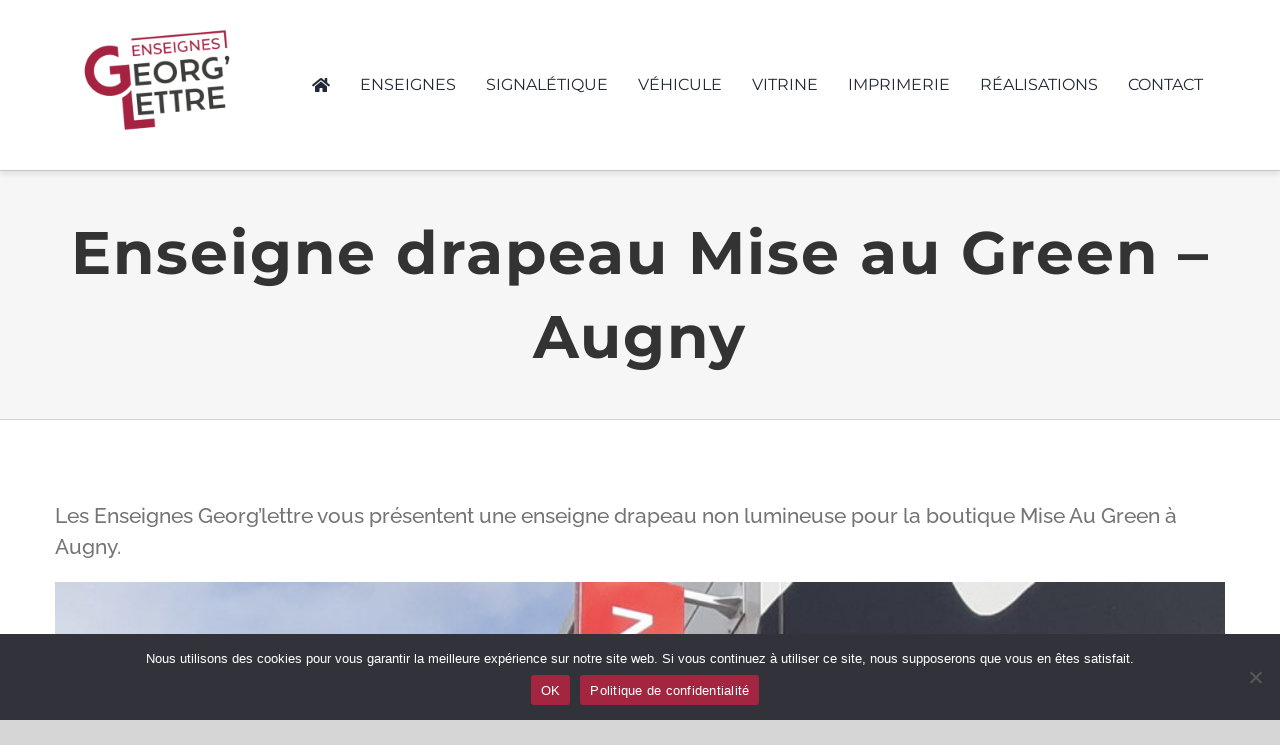

--- FILE ---
content_type: text/html; charset=UTF-8
request_url: https://www.georgelettre.fr/projet/enseigne-drapeau-mise-au-green-augny/
body_size: 17395
content:
<!DOCTYPE html>
<html class="avada-html-layout-wide avada-html-header-position-top avada-is-100-percent-template" lang="fr-FR" prefix="og: http://ogp.me/ns# fb: http://ogp.me/ns/fb#">
<head>
	<meta http-equiv="X-UA-Compatible" content="IE=edge" />
	<meta http-equiv="Content-Type" content="text/html; charset=utf-8"/>
	<meta name="viewport" content="width=device-width, initial-scale=1" />
	<meta name='robots' content='index, follow, max-image-preview:large, max-snippet:-1, max-video-preview:-1' />

<!-- Google Tag Manager for WordPress by gtm4wp.com -->
<script data-cfasync="false" data-pagespeed-no-defer>
	var gtm4wp_datalayer_name = "dataLayer";
	var dataLayer = dataLayer || [];
</script>
<!-- End Google Tag Manager for WordPress by gtm4wp.com -->
	<!-- This site is optimized with the Yoast SEO plugin v26.8 - https://yoast.com/product/yoast-seo-wordpress/ -->
	<title>Enseigne drapeau Mise au Green - Augny - Enseignes Georg&#039;Lettre</title>
	<meta name="description" content="Les Enseignes Georg&#039;lettre vous présentent une enseigne drapeau non lumineuse pour la boutique Mise Au Green à Augny." />
	<link rel="canonical" href="https://www.georgelettre.fr/projet/enseigne-drapeau-mise-au-green-augny/" />
	<meta property="og:locale" content="fr_FR" />
	<meta property="og:type" content="article" />
	<meta property="og:title" content="Enseigne drapeau Mise au Green - Augny - Enseignes Georg&#039;Lettre" />
	<meta property="og:description" content="Les Enseignes Georg&#039;lettre vous présentent une enseigne drapeau non lumineuse pour la boutique Mise Au Green à Augny." />
	<meta property="og:url" content="https://www.georgelettre.fr/projet/enseigne-drapeau-mise-au-green-augny/" />
	<meta property="og:site_name" content="Enseignes Georg&#039;Lettre" />
	<meta property="article:modified_time" content="2022-09-22T14:44:37+00:00" />
	<meta property="og:image" content="https://www.georgelettre.fr/wp-content/uploads/2021/12/mise-au-green.jpg" />
	<meta property="og:image:width" content="980" />
	<meta property="og:image:height" content="551" />
	<meta property="og:image:type" content="image/jpeg" />
	<script type="application/ld+json" class="yoast-schema-graph">{"@context":"https://schema.org","@graph":[{"@type":"WebPage","@id":"https://www.georgelettre.fr/projet/enseigne-drapeau-mise-au-green-augny/","url":"https://www.georgelettre.fr/projet/enseigne-drapeau-mise-au-green-augny/","name":"Enseigne drapeau Mise au Green - Augny - Enseignes Georg&#039;Lettre","isPartOf":{"@id":"https://www.georgelettre.fr/#website"},"primaryImageOfPage":{"@id":"https://www.georgelettre.fr/projet/enseigne-drapeau-mise-au-green-augny/#primaryimage"},"image":{"@id":"https://www.georgelettre.fr/projet/enseigne-drapeau-mise-au-green-augny/#primaryimage"},"thumbnailUrl":"https://www.georgelettre.fr/wp-content/uploads/2021/12/mise-au-green.jpg","datePublished":"2020-03-13T07:43:52+00:00","dateModified":"2022-09-22T14:44:37+00:00","description":"Les Enseignes Georg'lettre vous présentent une enseigne drapeau non lumineuse pour la boutique Mise Au Green à Augny.","breadcrumb":{"@id":"https://www.georgelettre.fr/projet/enseigne-drapeau-mise-au-green-augny/#breadcrumb"},"inLanguage":"fr-FR","potentialAction":[{"@type":"ReadAction","target":["https://www.georgelettre.fr/projet/enseigne-drapeau-mise-au-green-augny/"]}]},{"@type":"ImageObject","inLanguage":"fr-FR","@id":"https://www.georgelettre.fr/projet/enseigne-drapeau-mise-au-green-augny/#primaryimage","url":"https://www.georgelettre.fr/wp-content/uploads/2021/12/mise-au-green.jpg","contentUrl":"https://www.georgelettre.fr/wp-content/uploads/2021/12/mise-au-green.jpg","width":980,"height":551,"caption":"Enseigne drapeau pour Mise au Green à Augny"},{"@type":"BreadcrumbList","@id":"https://www.georgelettre.fr/projet/enseigne-drapeau-mise-au-green-augny/#breadcrumb","itemListElement":[{"@type":"ListItem","position":1,"name":"Portfolio","item":"https://www.georgelettre.fr/projet/"},{"@type":"ListItem","position":2,"name":"Enseigne drapeau Mise au Green &#8211; Augny"}]},{"@type":"WebSite","@id":"https://www.georgelettre.fr/#website","url":"https://www.georgelettre.fr/","name":"Enseignes Georg&#039;Lettre","description":"Enseigne - Signalétique - Décoration publicitaire - Metz et Nancy","potentialAction":[{"@type":"SearchAction","target":{"@type":"EntryPoint","urlTemplate":"https://www.georgelettre.fr/?s={search_term_string}"},"query-input":{"@type":"PropertyValueSpecification","valueRequired":true,"valueName":"search_term_string"}}],"inLanguage":"fr-FR"}]}</script>
	<!-- / Yoast SEO plugin. -->


<link rel='dns-prefetch' href='//www.googletagmanager.com' />
<link rel="alternate" type="application/rss+xml" title="Enseignes Georg&#039;Lettre &raquo; Flux" href="https://www.georgelettre.fr/feed/" />
<link rel="alternate" type="application/rss+xml" title="Enseignes Georg&#039;Lettre &raquo; Flux des commentaires" href="https://www.georgelettre.fr/comments/feed/" />
		
		
		
		
		
		<link rel="alternate" title="oEmbed (JSON)" type="application/json+oembed" href="https://www.georgelettre.fr/wp-json/oembed/1.0/embed?url=https%3A%2F%2Fwww.georgelettre.fr%2Fprojet%2Fenseigne-drapeau-mise-au-green-augny%2F" />
<link rel="alternate" title="oEmbed (XML)" type="text/xml+oembed" href="https://www.georgelettre.fr/wp-json/oembed/1.0/embed?url=https%3A%2F%2Fwww.georgelettre.fr%2Fprojet%2Fenseigne-drapeau-mise-au-green-augny%2F&#038;format=xml" />

		<meta property="og:title" content="Enseigne drapeau Mise au Green - Augny"/>
		<meta property="og:type" content="article"/>
		<meta property="og:url" content="https://www.georgelettre.fr/projet/enseigne-drapeau-mise-au-green-augny/"/>
		<meta property="og:site_name" content="Enseignes Georg&#039;Lettre"/>
		<meta property="og:description" content="Les Enseignes Georg&#039;lettre vous présentent une enseigne drapeau non lumineuse pour la boutique Mise Au Green à Augny."/>

									<meta property="og:image" content="https://www.georgelettre.fr/wp-content/uploads/2021/12/mise-au-green.jpg"/>
							<style id='wp-img-auto-sizes-contain-inline-css' type='text/css'>
img:is([sizes=auto i],[sizes^="auto," i]){contain-intrinsic-size:3000px 1500px}
/*# sourceURL=wp-img-auto-sizes-contain-inline-css */
</style>
<style id='classic-theme-styles-inline-css' type='text/css'>
/*! This file is auto-generated */
.wp-block-button__link{color:#fff;background-color:#32373c;border-radius:9999px;box-shadow:none;text-decoration:none;padding:calc(.667em + 2px) calc(1.333em + 2px);font-size:1.125em}.wp-block-file__button{background:#32373c;color:#fff;text-decoration:none}
/*# sourceURL=/wp-includes/css/classic-themes.min.css */
</style>
<link rel='stylesheet' id='cookie-notice-front-css' href='https://www.georgelettre.fr/wp-content/plugins/cookie-notice/css/front.min.css?ver=2.5.7' type='text/css' media='all' />
<link rel='stylesheet' id='child-style-css' href='https://www.georgelettre.fr/wp-content/themes/Avada-Child-Theme/style.css?ver=6.9' type='text/css' media='all' />
<link rel='stylesheet' id='fusion-dynamic-css-css' href='https://www.georgelettre.fr/wp-content/uploads/fusion-styles/aec8ae6f56252e97a6f1dacaa65464a4.min.css?ver=3.4.1' type='text/css' media='all' />
<script type="text/javascript" id="cookie-notice-front-js-before">
/* <![CDATA[ */
var cnArgs = {"ajaxUrl":"https:\/\/www.georgelettre.fr\/wp-admin\/admin-ajax.php","nonce":"a11667259b","hideEffect":"fade","position":"bottom","onScroll":false,"onScrollOffset":100,"onClick":false,"cookieName":"cookie_notice_accepted","cookieTime":2592000,"cookieTimeRejected":2592000,"globalCookie":false,"redirection":false,"cache":false,"revokeCookies":false,"revokeCookiesOpt":"automatic"};

//# sourceURL=cookie-notice-front-js-before
/* ]]> */
</script>
<script type="text/javascript" src="https://www.georgelettre.fr/wp-content/plugins/cookie-notice/js/front.min.js?ver=2.5.7" id="cookie-notice-front-js"></script>

<!-- Extrait de code de la balise Google (gtag.js) ajouté par Site Kit -->
<!-- Extrait Google Analytics ajouté par Site Kit -->
<script type="text/javascript" src="https://www.googletagmanager.com/gtag/js?id=GT-KDQF2DG" id="google_gtagjs-js" async></script>
<script type="text/javascript" id="google_gtagjs-js-after">
/* <![CDATA[ */
window.dataLayer = window.dataLayer || [];function gtag(){dataLayer.push(arguments);}
gtag("set","linker",{"domains":["www.georgelettre.fr"]});
gtag("js", new Date());
gtag("set", "developer_id.dZTNiMT", true);
gtag("config", "GT-KDQF2DG");
//# sourceURL=google_gtagjs-js-after
/* ]]> */
</script>
<link rel="https://api.w.org/" href="https://www.georgelettre.fr/wp-json/" /><link rel="alternate" title="JSON" type="application/json" href="https://www.georgelettre.fr/wp-json/wp/v2/avada_portfolio/1841" /><link rel="EditURI" type="application/rsd+xml" title="RSD" href="https://www.georgelettre.fr/xmlrpc.php?rsd" />
<meta name="generator" content="WordPress 6.9" />
<link rel='shortlink' href='https://www.georgelettre.fr/?p=1841' />
<meta name="generator" content="Site Kit by Google 1.170.0" />
<!-- Google Tag Manager for WordPress by gtm4wp.com -->
<!-- GTM Container placement set to footer -->
<script data-cfasync="false" data-pagespeed-no-defer type="text/javascript">
	var dataLayer_content = {"pagePostType":"avada_portfolio","pagePostType2":"single-avada_portfolio","pagePostAuthor":"camis"};
	dataLayer.push( dataLayer_content );
</script>
<script data-cfasync="false" data-pagespeed-no-defer type="text/javascript">
(function(w,d,s,l,i){w[l]=w[l]||[];w[l].push({'gtm.start':
new Date().getTime(),event:'gtm.js'});var f=d.getElementsByTagName(s)[0],
j=d.createElement(s),dl=l!='dataLayer'?'&l='+l:'';j.async=true;j.src=
'//www.googletagmanager.com/gtm.js?id='+i+dl;f.parentNode.insertBefore(j,f);
})(window,document,'script','dataLayer','GTM-PBMCTCLJ');
</script>
<!-- End Google Tag Manager for WordPress by gtm4wp.com --><style type="text/css" id="css-fb-visibility">@media screen and (max-width: 640px){.fusion-no-small-visibility{display:none !important;}body:not(.fusion-builder-ui-wireframe) .sm-text-align-center{text-align:center !important;}body:not(.fusion-builder-ui-wireframe) .sm-text-align-left{text-align:left !important;}body:not(.fusion-builder-ui-wireframe) .sm-text-align-right{text-align:right !important;}body:not(.fusion-builder-ui-wireframe) .sm-flex-align-center{justify-content:center !important;}body:not(.fusion-builder-ui-wireframe) .sm-flex-align-flex-start{justify-content:flex-start !important;}body:not(.fusion-builder-ui-wireframe) .sm-flex-align-flex-end{justify-content:flex-end !important;}body:not(.fusion-builder-ui-wireframe) .sm-mx-auto{margin-left:auto !important;margin-right:auto !important;}body:not(.fusion-builder-ui-wireframe) .sm-ml-auto{margin-left:auto !important;}body:not(.fusion-builder-ui-wireframe) .sm-mr-auto{margin-right:auto !important;}body:not(.fusion-builder-ui-wireframe) .fusion-absolute-position-small{position:absolute;top:auto;width:100%;}}@media screen and (min-width: 641px) and (max-width: 1024px){.fusion-no-medium-visibility{display:none !important;}body:not(.fusion-builder-ui-wireframe) .md-text-align-center{text-align:center !important;}body:not(.fusion-builder-ui-wireframe) .md-text-align-left{text-align:left !important;}body:not(.fusion-builder-ui-wireframe) .md-text-align-right{text-align:right !important;}body:not(.fusion-builder-ui-wireframe) .md-flex-align-center{justify-content:center !important;}body:not(.fusion-builder-ui-wireframe) .md-flex-align-flex-start{justify-content:flex-start !important;}body:not(.fusion-builder-ui-wireframe) .md-flex-align-flex-end{justify-content:flex-end !important;}body:not(.fusion-builder-ui-wireframe) .md-mx-auto{margin-left:auto !important;margin-right:auto !important;}body:not(.fusion-builder-ui-wireframe) .md-ml-auto{margin-left:auto !important;}body:not(.fusion-builder-ui-wireframe) .md-mr-auto{margin-right:auto !important;}body:not(.fusion-builder-ui-wireframe) .fusion-absolute-position-medium{position:absolute;top:auto;width:100%;}}@media screen and (min-width: 1025px){.fusion-no-large-visibility{display:none !important;}body:not(.fusion-builder-ui-wireframe) .lg-text-align-center{text-align:center !important;}body:not(.fusion-builder-ui-wireframe) .lg-text-align-left{text-align:left !important;}body:not(.fusion-builder-ui-wireframe) .lg-text-align-right{text-align:right !important;}body:not(.fusion-builder-ui-wireframe) .lg-flex-align-center{justify-content:center !important;}body:not(.fusion-builder-ui-wireframe) .lg-flex-align-flex-start{justify-content:flex-start !important;}body:not(.fusion-builder-ui-wireframe) .lg-flex-align-flex-end{justify-content:flex-end !important;}body:not(.fusion-builder-ui-wireframe) .lg-mx-auto{margin-left:auto !important;margin-right:auto !important;}body:not(.fusion-builder-ui-wireframe) .lg-ml-auto{margin-left:auto !important;}body:not(.fusion-builder-ui-wireframe) .lg-mr-auto{margin-right:auto !important;}body:not(.fusion-builder-ui-wireframe) .fusion-absolute-position-large{position:absolute;top:auto;width:100%;}}</style>
<!-- Extrait Google Tag Manager ajouté par Site Kit -->
<script type="text/javascript">
/* <![CDATA[ */

			( function( w, d, s, l, i ) {
				w[l] = w[l] || [];
				w[l].push( {'gtm.start': new Date().getTime(), event: 'gtm.js'} );
				var f = d.getElementsByTagName( s )[0],
					j = d.createElement( s ), dl = l != 'dataLayer' ? '&l=' + l : '';
				j.async = true;
				j.src = 'https://www.googletagmanager.com/gtm.js?id=' + i + dl;
				f.parentNode.insertBefore( j, f );
			} )( window, document, 'script', 'dataLayer', 'GTM-PBMCTCLJ' );
			
/* ]]> */
</script>

<!-- End Google Tag Manager snippet added by Site Kit -->
<link rel="icon" href="https://www.georgelettre.fr/wp-content/uploads/2024/07/cropped-logo-gl-reseaux-32x32.png" sizes="32x32" />
<link rel="icon" href="https://www.georgelettre.fr/wp-content/uploads/2024/07/cropped-logo-gl-reseaux-192x192.png" sizes="192x192" />
<link rel="apple-touch-icon" href="https://www.georgelettre.fr/wp-content/uploads/2024/07/cropped-logo-gl-reseaux-180x180.png" />
<meta name="msapplication-TileImage" content="https://www.georgelettre.fr/wp-content/uploads/2024/07/cropped-logo-gl-reseaux-270x270.png" />
		<script type="text/javascript">
			var doc = document.documentElement;
			doc.setAttribute( 'data-useragent', navigator.userAgent );
		</script>
		
	<!-- Global site tag (gtag.js) - Google Analytics -->
<script async src="https://www.googletagmanager.com/gtag/js?id=UA-127959726-1"></script>
<script>
  window.dataLayer = window.dataLayer || [];
  function gtag(){dataLayer.push(arguments);}
  gtag('js', new Date());

  gtag('config', 'UA-127959726-1');
</script><style id='global-styles-inline-css' type='text/css'>
:root{--wp--preset--aspect-ratio--square: 1;--wp--preset--aspect-ratio--4-3: 4/3;--wp--preset--aspect-ratio--3-4: 3/4;--wp--preset--aspect-ratio--3-2: 3/2;--wp--preset--aspect-ratio--2-3: 2/3;--wp--preset--aspect-ratio--16-9: 16/9;--wp--preset--aspect-ratio--9-16: 9/16;--wp--preset--color--black: #000000;--wp--preset--color--cyan-bluish-gray: #abb8c3;--wp--preset--color--white: #ffffff;--wp--preset--color--pale-pink: #f78da7;--wp--preset--color--vivid-red: #cf2e2e;--wp--preset--color--luminous-vivid-orange: #ff6900;--wp--preset--color--luminous-vivid-amber: #fcb900;--wp--preset--color--light-green-cyan: #7bdcb5;--wp--preset--color--vivid-green-cyan: #00d084;--wp--preset--color--pale-cyan-blue: #8ed1fc;--wp--preset--color--vivid-cyan-blue: #0693e3;--wp--preset--color--vivid-purple: #9b51e0;--wp--preset--gradient--vivid-cyan-blue-to-vivid-purple: linear-gradient(135deg,rgb(6,147,227) 0%,rgb(155,81,224) 100%);--wp--preset--gradient--light-green-cyan-to-vivid-green-cyan: linear-gradient(135deg,rgb(122,220,180) 0%,rgb(0,208,130) 100%);--wp--preset--gradient--luminous-vivid-amber-to-luminous-vivid-orange: linear-gradient(135deg,rgb(252,185,0) 0%,rgb(255,105,0) 100%);--wp--preset--gradient--luminous-vivid-orange-to-vivid-red: linear-gradient(135deg,rgb(255,105,0) 0%,rgb(207,46,46) 100%);--wp--preset--gradient--very-light-gray-to-cyan-bluish-gray: linear-gradient(135deg,rgb(238,238,238) 0%,rgb(169,184,195) 100%);--wp--preset--gradient--cool-to-warm-spectrum: linear-gradient(135deg,rgb(74,234,220) 0%,rgb(151,120,209) 20%,rgb(207,42,186) 40%,rgb(238,44,130) 60%,rgb(251,105,98) 80%,rgb(254,248,76) 100%);--wp--preset--gradient--blush-light-purple: linear-gradient(135deg,rgb(255,206,236) 0%,rgb(152,150,240) 100%);--wp--preset--gradient--blush-bordeaux: linear-gradient(135deg,rgb(254,205,165) 0%,rgb(254,45,45) 50%,rgb(107,0,62) 100%);--wp--preset--gradient--luminous-dusk: linear-gradient(135deg,rgb(255,203,112) 0%,rgb(199,81,192) 50%,rgb(65,88,208) 100%);--wp--preset--gradient--pale-ocean: linear-gradient(135deg,rgb(255,245,203) 0%,rgb(182,227,212) 50%,rgb(51,167,181) 100%);--wp--preset--gradient--electric-grass: linear-gradient(135deg,rgb(202,248,128) 0%,rgb(113,206,126) 100%);--wp--preset--gradient--midnight: linear-gradient(135deg,rgb(2,3,129) 0%,rgb(40,116,252) 100%);--wp--preset--font-size--small: 18.75px;--wp--preset--font-size--medium: 20px;--wp--preset--font-size--large: 37.5px;--wp--preset--font-size--x-large: 42px;--wp--preset--font-size--normal: 25px;--wp--preset--font-size--xlarge: 50px;--wp--preset--font-size--huge: 75px;--wp--preset--spacing--20: 0.44rem;--wp--preset--spacing--30: 0.67rem;--wp--preset--spacing--40: 1rem;--wp--preset--spacing--50: 1.5rem;--wp--preset--spacing--60: 2.25rem;--wp--preset--spacing--70: 3.38rem;--wp--preset--spacing--80: 5.06rem;--wp--preset--shadow--natural: 6px 6px 9px rgba(0, 0, 0, 0.2);--wp--preset--shadow--deep: 12px 12px 50px rgba(0, 0, 0, 0.4);--wp--preset--shadow--sharp: 6px 6px 0px rgba(0, 0, 0, 0.2);--wp--preset--shadow--outlined: 6px 6px 0px -3px rgb(255, 255, 255), 6px 6px rgb(0, 0, 0);--wp--preset--shadow--crisp: 6px 6px 0px rgb(0, 0, 0);}:where(.is-layout-flex){gap: 0.5em;}:where(.is-layout-grid){gap: 0.5em;}body .is-layout-flex{display: flex;}.is-layout-flex{flex-wrap: wrap;align-items: center;}.is-layout-flex > :is(*, div){margin: 0;}body .is-layout-grid{display: grid;}.is-layout-grid > :is(*, div){margin: 0;}:where(.wp-block-columns.is-layout-flex){gap: 2em;}:where(.wp-block-columns.is-layout-grid){gap: 2em;}:where(.wp-block-post-template.is-layout-flex){gap: 1.25em;}:where(.wp-block-post-template.is-layout-grid){gap: 1.25em;}.has-black-color{color: var(--wp--preset--color--black) !important;}.has-cyan-bluish-gray-color{color: var(--wp--preset--color--cyan-bluish-gray) !important;}.has-white-color{color: var(--wp--preset--color--white) !important;}.has-pale-pink-color{color: var(--wp--preset--color--pale-pink) !important;}.has-vivid-red-color{color: var(--wp--preset--color--vivid-red) !important;}.has-luminous-vivid-orange-color{color: var(--wp--preset--color--luminous-vivid-orange) !important;}.has-luminous-vivid-amber-color{color: var(--wp--preset--color--luminous-vivid-amber) !important;}.has-light-green-cyan-color{color: var(--wp--preset--color--light-green-cyan) !important;}.has-vivid-green-cyan-color{color: var(--wp--preset--color--vivid-green-cyan) !important;}.has-pale-cyan-blue-color{color: var(--wp--preset--color--pale-cyan-blue) !important;}.has-vivid-cyan-blue-color{color: var(--wp--preset--color--vivid-cyan-blue) !important;}.has-vivid-purple-color{color: var(--wp--preset--color--vivid-purple) !important;}.has-black-background-color{background-color: var(--wp--preset--color--black) !important;}.has-cyan-bluish-gray-background-color{background-color: var(--wp--preset--color--cyan-bluish-gray) !important;}.has-white-background-color{background-color: var(--wp--preset--color--white) !important;}.has-pale-pink-background-color{background-color: var(--wp--preset--color--pale-pink) !important;}.has-vivid-red-background-color{background-color: var(--wp--preset--color--vivid-red) !important;}.has-luminous-vivid-orange-background-color{background-color: var(--wp--preset--color--luminous-vivid-orange) !important;}.has-luminous-vivid-amber-background-color{background-color: var(--wp--preset--color--luminous-vivid-amber) !important;}.has-light-green-cyan-background-color{background-color: var(--wp--preset--color--light-green-cyan) !important;}.has-vivid-green-cyan-background-color{background-color: var(--wp--preset--color--vivid-green-cyan) !important;}.has-pale-cyan-blue-background-color{background-color: var(--wp--preset--color--pale-cyan-blue) !important;}.has-vivid-cyan-blue-background-color{background-color: var(--wp--preset--color--vivid-cyan-blue) !important;}.has-vivid-purple-background-color{background-color: var(--wp--preset--color--vivid-purple) !important;}.has-black-border-color{border-color: var(--wp--preset--color--black) !important;}.has-cyan-bluish-gray-border-color{border-color: var(--wp--preset--color--cyan-bluish-gray) !important;}.has-white-border-color{border-color: var(--wp--preset--color--white) !important;}.has-pale-pink-border-color{border-color: var(--wp--preset--color--pale-pink) !important;}.has-vivid-red-border-color{border-color: var(--wp--preset--color--vivid-red) !important;}.has-luminous-vivid-orange-border-color{border-color: var(--wp--preset--color--luminous-vivid-orange) !important;}.has-luminous-vivid-amber-border-color{border-color: var(--wp--preset--color--luminous-vivid-amber) !important;}.has-light-green-cyan-border-color{border-color: var(--wp--preset--color--light-green-cyan) !important;}.has-vivid-green-cyan-border-color{border-color: var(--wp--preset--color--vivid-green-cyan) !important;}.has-pale-cyan-blue-border-color{border-color: var(--wp--preset--color--pale-cyan-blue) !important;}.has-vivid-cyan-blue-border-color{border-color: var(--wp--preset--color--vivid-cyan-blue) !important;}.has-vivid-purple-border-color{border-color: var(--wp--preset--color--vivid-purple) !important;}.has-vivid-cyan-blue-to-vivid-purple-gradient-background{background: var(--wp--preset--gradient--vivid-cyan-blue-to-vivid-purple) !important;}.has-light-green-cyan-to-vivid-green-cyan-gradient-background{background: var(--wp--preset--gradient--light-green-cyan-to-vivid-green-cyan) !important;}.has-luminous-vivid-amber-to-luminous-vivid-orange-gradient-background{background: var(--wp--preset--gradient--luminous-vivid-amber-to-luminous-vivid-orange) !important;}.has-luminous-vivid-orange-to-vivid-red-gradient-background{background: var(--wp--preset--gradient--luminous-vivid-orange-to-vivid-red) !important;}.has-very-light-gray-to-cyan-bluish-gray-gradient-background{background: var(--wp--preset--gradient--very-light-gray-to-cyan-bluish-gray) !important;}.has-cool-to-warm-spectrum-gradient-background{background: var(--wp--preset--gradient--cool-to-warm-spectrum) !important;}.has-blush-light-purple-gradient-background{background: var(--wp--preset--gradient--blush-light-purple) !important;}.has-blush-bordeaux-gradient-background{background: var(--wp--preset--gradient--blush-bordeaux) !important;}.has-luminous-dusk-gradient-background{background: var(--wp--preset--gradient--luminous-dusk) !important;}.has-pale-ocean-gradient-background{background: var(--wp--preset--gradient--pale-ocean) !important;}.has-electric-grass-gradient-background{background: var(--wp--preset--gradient--electric-grass) !important;}.has-midnight-gradient-background{background: var(--wp--preset--gradient--midnight) !important;}.has-small-font-size{font-size: var(--wp--preset--font-size--small) !important;}.has-medium-font-size{font-size: var(--wp--preset--font-size--medium) !important;}.has-large-font-size{font-size: var(--wp--preset--font-size--large) !important;}.has-x-large-font-size{font-size: var(--wp--preset--font-size--x-large) !important;}
/*# sourceURL=global-styles-inline-css */
</style>
</head>

<body class="wp-singular avada_portfolio-template-default single single-avada_portfolio postid-1841 single-format-standard wp-theme-Avada wp-child-theme-Avada-Child-Theme cookies-not-set fusion-image-hovers fusion-pagination-sizing fusion-button_type-flat fusion-button_span-no fusion-button_gradient-linear avada-image-rollover-circle-yes avada-image-rollover-yes avada-image-rollover-direction-center_vertical fusion-body ltr fusion-sticky-header no-tablet-sticky-header no-mobile-sticky-header no-mobile-totop fusion-disable-outline fusion-sub-menu-fade mobile-logo-pos-left layout-wide-mode avada-has-boxed-modal-shadow-none layout-scroll-offset-full avada-has-zero-margin-offset-top fusion-top-header menu-text-align-center mobile-menu-design-modern fusion-show-pagination-text fusion-header-layout-v1 avada-responsive avada-footer-fx-none avada-menu-highlight-style-arrow fusion-search-form-classic fusion-main-menu-search-dropdown fusion-avatar-square avada-dropdown-styles avada-blog-layout-large avada-blog-archive-layout-grid avada-header-shadow-no avada-menu-icon-position-left avada-has-megamenu-shadow avada-has-mainmenu-dropdown-divider avada-has-header-100-width avada-has-pagetitle-bg-full avada-has-pagetitle-bg-parallax avada-has-100-footer avada-has-breadcrumb-mobile-hidden avada-has-titlebar-bar_and_content avada-has-pagination-padding avada-flyout-menu-direction-fade avada-ec-views-v1" >
			<!-- Extrait Google Tag Manager (noscript) ajouté par Site Kit -->
		<noscript>
			<iframe src="https://www.googletagmanager.com/ns.html?id=GTM-PBMCTCLJ" height="0" width="0" style="display:none;visibility:hidden"></iframe>
		</noscript>
		<!-- End Google Tag Manager (noscript) snippet added by Site Kit -->
			<a class="skip-link screen-reader-text" href="#content">Passer au contenu</a>

	<div id="boxed-wrapper">
		<div class="fusion-sides-frame"></div>
		<div id="wrapper" class="fusion-wrapper">
			<div id="home" style="position:relative;top:-1px;"></div>
							<section class="fusion-tb-header"><div class="fusion-fullwidth fullwidth-box fusion-builder-row-1 fusion-flex-container hundred-percent-fullwidth non-hundred-percent-height-scrolling fusion-sticky-container fusion-custom-z-index" style="background-color: #ffffff;background-position: center center;background-repeat: no-repeat;box-shadow:0px 5px 5px 0px rgba(0,0,0,0.07);border-width: 0px 0px 0px 0px;border-color:#eae9e9;border-style:solid;" data-transition-offset="0" data-scroll-offset="0" data-sticky-large-visibility="1" ><div class="fusion-builder-row fusion-row fusion-flex-align-items-center" style="width:104% !important;max-width:104% !important;margin-left: calc(-4% / 2 );margin-right: calc(-4% / 2 );"><div class="fusion-layout-column fusion_builder_column fusion-builder-column-0 fusion_builder_column_1_5 1_5 fusion-flex-column"><div class="fusion-column-wrapper fusion-flex-justify-content-flex-start fusion-content-layout-column" style="background-position:left top;background-repeat:no-repeat;-webkit-background-size:cover;-moz-background-size:cover;-o-background-size:cover;background-size:cover;padding: 0px 0px 0px 0px;"><div ><span class=" fusion-imageframe imageframe-none imageframe-1 hover-type-none" style="max-width:160px;"><a class="fusion-no-lightbox" href="https://www.georgelettre.fr/" target="_self" aria-label="Logo-GeorgLettre"><img fetchpriority="high" decoding="async" width="1200" height="1200" alt="Logo enseignes Georg&#039;Lettre" src="https://www.georgelettre.fr/wp-content/uploads/2024/07/Logo-GeorgLettre.png" class="img-responsive wp-image-4206 disable-lazyload" srcset="https://www.georgelettre.fr/wp-content/uploads/2024/07/Logo-GeorgLettre-200x200.png 200w, https://www.georgelettre.fr/wp-content/uploads/2024/07/Logo-GeorgLettre-400x400.png 400w, https://www.georgelettre.fr/wp-content/uploads/2024/07/Logo-GeorgLettre-600x600.png 600w, https://www.georgelettre.fr/wp-content/uploads/2024/07/Logo-GeorgLettre-800x800.png 800w, https://www.georgelettre.fr/wp-content/uploads/2024/07/Logo-GeorgLettre.png 1200w" sizes="(max-width: 1024px) 100vw, (max-width: 640px) 100vw, (max-width: 1919px) 400px,(min-width: 1920px) 20vw" /></a></span></div></div><style type="text/css">.fusion-body .fusion-builder-column-0{width:20% !important;margin-top : 0px;margin-bottom : 10px;}.fusion-builder-column-0 > .fusion-column-wrapper {padding-top : 0px !important;padding-right : 0px !important;margin-right : 9.6%;padding-bottom : 0px !important;padding-left : 0px !important;margin-left : 9.6%;}@media only screen and (max-width:1024px) {.fusion-body .fusion-builder-column-0{width:50% !important;order : 0;}.fusion-builder-column-0 > .fusion-column-wrapper {margin-right : 3.84%;margin-left : 3.84%;}}@media only screen and (max-width:640px) {.fusion-body .fusion-builder-column-0{width:66.666666666667% !important;order : 0;}.fusion-builder-column-0 > .fusion-column-wrapper {margin-right : 2.88%;margin-left : 2.88%;}}</style></div><div class="fusion-layout-column fusion_builder_column fusion-builder-column-1 fusion_builder_column_4_5 4_5 fusion-flex-column fusion-flex-align-self-stretch"><div class="fusion-column-wrapper fusion-flex-justify-content-center fusion-content-layout-column" style="background-position:left top;background-repeat:no-repeat;-webkit-background-size:cover;-moz-background-size:cover;-o-background-size:cover;background-size:cover;padding: 0px 0px 0px 0px;"><nav class="fusion-menu-element-wrapper direction-row mode-dropdown expand-method-hover submenu-mode-dropdown mobile-mode-collapse-to-button mobile-size-full-absolute icons-position-left dropdown-carets-no has-active-border-bottom-no has-active-border-left-no has-active-border-right-no mobile-trigger-fullwidth-off mobile-indent-on mobile-justify-left main-justify-left loading mega-menu-loading active-item-arrows-on dropdown-arrows-parent dropdown-arrows-child expand-right submenu-transition-fade" aria-label="Menu" data-breakpoint="1024" data-count="0" data-transition-type="fade" data-transition-time="300"><button type="button" class="avada-menu-mobile-menu-trigger no-text" onClick="fusionNavClickExpandBtn(this);" aria-expanded="false"><span class="inner"><span class="collapsed-nav-text"><span class="screen-reader-text">Toggle Navigation</span></span><span class="collapsed-nav-icon"><span class="collapsed-nav-icon-open constructionbars-solid1"></span><span class="collapsed-nav-icon-close constructiontimes-solid1"></span></span></span></button><style>.fusion-body .fusion-menu-element-wrapper[data-count="0"] .fusion-menu-element-list{justify-content:flex-end;font-family:"Montserrat";font-weight:400;min-height:130px;}.fusion-body .fusion-menu-element-wrapper[data-count="0"] > .avada-menu-mobile-menu-trigger{font-family:"Montserrat";font-weight:400;color:#a52340;padding-right:0px;font-size:24px;}.fusion-body .fusion-menu-element-wrapper[data-count="0"] [class*="awb-icon-"],.fusion-body .fusion-menu-element-wrapper[data-count="0"] [class^="awb-icon-"]{font-family:Montserrat !important;}.fusion-body .fusion-menu-element-wrapper[data-count="0"] .fusion-menu-element-list > li{margin-left:calc(30px / 2);margin-right:calc(30px / 2);}.fusion-body .fusion-menu-element-wrapper[data-count="0"] .fusion-menu-element-list > li:not(.fusion-menu-item-button),.fusion-body .fusion-menu-element-wrapper[data-count="0"] .fusion-menu-element-list > li:not(.fusion-menu-item-button) > .background-default,.fusion-body .fusion-menu-element-wrapper[data-count="0"] .custom-menu-search-overlay ~ .fusion-overlay-search,.fusion-body .fusion-menu-element-wrapper[data-count="0"]:not(.collapse-enabled) .fusion-menu-element-list .custom-menu-search-overlay .fusion-overlay-search,.fusion-body .fusion-menu-element-wrapper[data-count="0"]:not(.collapse-enabled) .fusion-menu-element-list .custom-menu-search-dropdown{background-color:#ffffff;}.fusion-body .fusion-menu-element-wrapper[data-count="0"]:not(.collapse-enabled) .fusion-menu-element-list > li:not(.fusion-menu-item-button) > .background-active{background:#ffffff;}.fusion-body .fusion-menu-element-wrapper[data-count="0"]:not(.collapse-enabled).expand-method-hover.dropdown-arrows-parent.direction-row > ul > li.menu-item-has-children:hover:after,.fusion-body .fusion-menu-element-wrapper[data-count="0"]:not(.collapse-enabled).expand-method-hover.dropdown-arrows-parent.direction-row > ul > li.menu-item-has-children.hover:after,.fusion-body .fusion-menu-element-wrapper[data-count="0"]:not(.collapse-enabled).expand-method-hover.dropdown-arrows-parent.direction-row > ul > li.menu-item-has-children:focus:after,.fusion-body .fusion-menu-element-wrapper[data-count="0"]:not(.collapse-enabled).expand-method-hover.dropdown-arrows-parent.direction-row > ul > li.menu-item-has-children:active:after{border-top-color:#ffffff;height:calc(30px - 8px * 2);}.fusion-body .fusion-menu-element-wrapper[data-count="0"]:not(.collapse-enabled).expand-method-hover.dropdown-arrows-parent.direction-row > ul > li.menu-item-has-children:focus-within:after{border-top-color:#ffffff;height:calc(30px - 8px * 2);}.fusion-body .fusion-menu-element-wrapper[data-count="0"]:not(.collapse-enabled).active-item-arrows-on.expand-method-hover.direction-row > ul > li:focus-within:after{border-top-color:#ffffff;}.fusion-body .fusion-menu-element-wrapper[data-count="0"]:not(.collapse-enabled).expand-method-click.dropdown-arrows-parent.direction-row > ul > li.menu-item-has-children.expanded:after,.fusion-body .fusion-menu-element-wrapper[data-count="0"]:not(.collapse-enabled).active-item-arrows-on.expand-method-hover.direction-row > ul > li:hover:after,.fusion-body .fusion-menu-element-wrapper[data-count="0"]:not(.collapse-enabled).active-item-arrows-on.expand-method-hover.direction-row > ul > li:focus:after,.fusion-body .fusion-menu-element-wrapper[data-count="0"]:not(.collapse-enabled).active-item-arrows-on.expand-method-hover.direction-row > ul > li:active:after,.fusion-body .fusion-menu-element-wrapper[data-count="0"]:not(.collapse-enabled).active-item-arrows-on.expand-method-hover.direction-row > ul > li.current-menu-item:after{border-top-color:#ffffff;}.fusion-body .fusion-menu-element-wrapper[data-count="0"]:not(.collapse-enabled).active-item-arrows-on.expand-method-hover.direction-row > ul > li.current-menu-ancestor:after{border-top-color:#ffffff;}.fusion-body .fusion-menu-element-wrapper[data-count="0"]:not(.collapse-enabled).active-item-arrows-on.expand-method-hover.direction-row > ul > li.current-menu-parent:after{border-top-color:#ffffff;}.fusion-body .fusion-menu-element-wrapper[data-count="0"]:not(.collapse-enabled).active-item-arrows-on.expand-method-hover.direction-row > ul > li.expanded:after{border-top-color:#ffffff;}.fusion-body .fusion-menu-element-wrapper[data-count="0"]:not(.collapse-enabled) .fusion-menu-element-list > li:not(.fusion-menu-item-button):not(.custom-menu-search-overlay):focus-within > a{color:#a52340 !important;}.fusion-body .fusion-menu-element-wrapper[data-count="0"]:not(.collapse-enabled) .fusion-menu-element-list > li:not(.fusion-menu-item-button):not(.custom-menu-search-overlay):hover > a,.fusion-body .fusion-menu-element-wrapper[data-count="0"]:not(.collapse-enabled) .fusion-menu-element-list > li:not(.fusion-menu-item-button).hover > a,.fusion-body .fusion-menu-element-wrapper[data-count="0"]:not(.collapse-enabled) .fusion-menu-element-list > li:not(.fusion-menu-item-button):not(.custom-menu-search-overlay):focus > a,.fusion-body .fusion-menu-element-wrapper[data-count="0"]:not(.collapse-enabled) .fusion-menu-element-list > li:not(.fusion-menu-item-button):not(.custom-menu-search-overlay):active > a,.fusion-body .fusion-menu-element-wrapper[data-count="0"]:not(.collapse-enabled) .fusion-menu-element-list > li:not(.fusion-menu-item-button).current-menu-item > a{color:#a52340 !important;}.fusion-body .fusion-menu-element-wrapper[data-count="0"]:not(.collapse-enabled) .fusion-menu-element-list > li:not(.fusion-menu-item-button).current-menu-ancestor:not(.awb-flyout-top-level-no-link) > a{color:#a52340 !important;}.fusion-body .fusion-menu-element-wrapper[data-count="0"]:not(.collapse-enabled) .fusion-menu-element-list > li:not(.fusion-menu-item-button).current-menu-parent:not(.awb-flyout-top-level-no-link) > a{color:#a52340 !important;}.fusion-body .fusion-menu-element-wrapper[data-count="0"]:not(.collapse-enabled) .fusion-menu-element-list > li:not(.fusion-menu-item-button).expanded > a{color:#a52340 !important;}.fusion-body .fusion-menu-element-wrapper[data-count="0"]:not(.collapse-enabled) .fusion-menu-element-list > li:not(.fusion-menu-item-button):hover > .fusion-open-nav-submenu{color:#a52340 !important;}.fusion-body .fusion-menu-element-wrapper[data-count="0"]:not(.collapse-enabled) .fusion-menu-element-list > li:not(.fusion-menu-item-button).hover > .fusion-open-nav-submenu{color:#a52340 !important;}.fusion-body .fusion-menu-element-wrapper[data-count="0"]:not(.collapse-enabled) .fusion-menu-element-list > li:not(.fusion-menu-item-button):focus > .fusion-open-nav-submenu{color:#a52340 !important;}.fusion-body .fusion-menu-element-wrapper[data-count="0"]:not(.collapse-enabled) .fusion-menu-element-list > li:not(.fusion-menu-item-button):active > .fusion-open-nav-submenu{color:#a52340 !important;}.fusion-body .fusion-menu-element-wrapper[data-count="0"]:not(.collapse-enabled) .fusion-menu-element-list > li:not(.fusion-menu-item-button):focus-within > .fusion-open-nav-submenu{color:#a52340 !important;}.fusion-body .fusion-menu-element-wrapper[data-count="0"]:not(.collapse-enabled) .fusion-menu-element-list > li:not(.fusion-menu-item-button).current-menu-item > .fusion-open-nav-submenu{color:#a52340 !important;}.fusion-body .fusion-menu-element-wrapper[data-count="0"]:not(.collapse-enabled) .fusion-menu-element-list > li:not(.fusion-menu-item-button).current-menu-ancestor > .fusion-open-nav-submenu{color:#a52340 !important;}.fusion-body .fusion-menu-element-wrapper[data-count="0"]:not(.collapse-enabled) .fusion-menu-element-list > li:not(.fusion-menu-item-button).current-menu-parent > .fusion-open-nav-submenu{color:#a52340 !important;}.fusion-body .fusion-menu-element-wrapper[data-count="0"]:not(.collapse-enabled) .fusion-menu-element-list > li:not(.fusion-menu-item-button).expanded > .fusion-open-nav-submenu{color:#a52340 !important;}.fusion-body .fusion-menu-element-wrapper[data-count="0"].direction-row:not(.collapse-enabled):not(.submenu-mode-flyout) .fusion-menu-element-list > li > ul.sub-menu:not(.fusion-megamenu){margin-top:30px !important;}.fusion-body .fusion-menu-element-wrapper[data-count="0"].expand-method-hover.direction-row .fusion-menu-element-list > li:focus-within:before{bottom:calc(0px - 30px);height:30px;}.fusion-body .fusion-menu-element-wrapper[data-count="0"]:not(.collapse-enabled).active-item-arrows-on.expand-method-click.direction-row > ul > li:after,.fusion-body .fusion-menu-element-wrapper[data-count="0"]:not(.collapse-enabled).expand-method-hover.dropdown-arrows-parent.direction-row > ul > li.menu-item-has-children:after,.fusion-body .fusion-menu-element-wrapper[data-count="0"]:not(.collapse-enabled).expand-method-hover.dropdown-arrows-child.direction-row > ul > li.menu-item-has-children:after{bottom:calc(0px - 30px);}.fusion-body .fusion-menu-element-wrapper[data-count="0"].expand-method-hover.direction-row .fusion-menu-element-list > li:hover:before,.fusion-body .fusion-menu-element-wrapper[data-count="0"].expand-method-hover.direction-row .fusion-menu-element-list > li.hover:before,.fusion-body .fusion-menu-element-wrapper[data-count="0"].expand-method-hover.direction-row .fusion-menu-element-list > li:focus:before,.fusion-body .fusion-menu-element-wrapper[data-count="0"].expand-method-hover.direction-row .fusion-menu-element-list > li:active:before,.fusion-body .fusion-menu-element-wrapper[data-count="0"]:not(.collapse-enabled).active-item-arrows-on.expand-method-hover.direction-row > ul > li:after{bottom:calc(0px - 30px);height:30px;}.fusion-body .fusion-menu-element-wrapper[data-count="0"]:not(.collapse-enabled).expand-method-hover.dropdown-arrows-child.direction-row > ul > li.menu-item-has-children:hover:after,.fusion-body .fusion-menu-element-wrapper[data-count="0"]:not(.collapse-enabled).expand-method-hover.dropdown-arrows-child.direction-row > ul > li.menu-item-has-children.hover:after,.fusion-body .fusion-menu-element-wrapper[data-count="0"]:not(.collapse-enabled).expand-method-hover.dropdown-arrows-child.direction-row > ul > li.menu-item-has-children:focus:after,.fusion-body .fusion-menu-element-wrapper[data-count="0"]:not(.collapse-enabled).expand-method-hover.dropdown-arrows-child.direction-row > ul > li.menu-item-has-children:active:after{height:calc(30px - 8px * 2);}.fusion-body .fusion-menu-element-wrapper[data-count="0"]:not(.collapse-enabled).expand-method-hover.dropdown-arrows-child.direction-row > ul > li.menu-item-has-children:focus-within:after{height:calc(30px - 8px * 2);}.fusion-body .fusion-menu-element-wrapper[data-count="0"].active-item-arrows-on.direction-row:not(.collapse-enabled) > ul > li:focus-within:after{height:calc(30px - 8px * 2) !important;}.fusion-body .fusion-menu-element-wrapper[data-count="0"].active-item-arrows-on.direction-row:not(.collapse-enabled) > ul > li:hover:after,.fusion-body .fusion-menu-element-wrapper[data-count="0"].active-item-arrows-on.direction-row:not(.collapse-enabled) > ul > li.hover:after,.fusion-body .fusion-menu-element-wrapper[data-count="0"].active-item-arrows-on.direction-row:not(.collapse-enabled) > ul > li:focus:after,.fusion-body .fusion-menu-element-wrapper[data-count="0"].active-item-arrows-on.direction-row:not(.collapse-enabled) > ul > li:active:after,.fusion-body .fusion-menu-element-wrapper[data-count="0"].active-item-arrows-on.direction-row:not(.collapse-enabled) > ul > li.current-menu-item:after{height:calc(30px - 8px * 2) !important;}.fusion-body .fusion-menu-element-wrapper[data-count="0"].active-item-arrows-on.direction-row:not(.collapse-enabled) > ul > li.current-menu-ancestor:after{height:calc(30px - 8px * 2) !important;}.fusion-body .fusion-menu-element-wrapper[data-count="0"].active-item-arrows-on.direction-row:not(.collapse-enabled) > ul > li.current-menu-parent:after{height:calc(30px - 8px * 2) !important;}.fusion-body .fusion-menu-element-wrapper[data-count="0"].active-item-arrows-on.direction-row:not(.collapse-enabled) > ul > li.expanded:after{height:calc(30px - 8px * 2) !important;}.fusion-body .fusion-menu-element-wrapper[data-count="0"]:not(.collapse-enabled).expand-method-hover.dropdown-arrows-parent > ul > li.menu-item-has-children:focus-within:after{border-left-width:10px;border-right-width:10px;border-top-width:8px;border-bottom-width:8px;}.fusion-body .fusion-menu-element-wrapper[data-count="0"]:not(.collapse-enabled).expand-method-hover.dropdown-arrows-parent > ul > li.menu-item-has-children:hover:after,.fusion-body .fusion-menu-element-wrapper[data-count="0"]:not(.collapse-enabled).expand-method-hover.dropdown-arrows-parent > ul > li.menu-item-has-children.hover:after,.fusion-body .fusion-menu-element-wrapper[data-count="0"]:not(.collapse-enabled).expand-method-hover.dropdown-arrows-parent > ul > li.menu-item-has-children:focus:after,.fusion-body .fusion-menu-element-wrapper[data-count="0"]:not(.collapse-enabled).expand-method-hover.dropdown-arrows-parent > ul > li.menu-item-has-children:active:after,.fusion-body .fusion-menu-element-wrapper[data-count="0"]:not(.collapse-enabled).expand-method-hover.dropdown-arrows-child > ul > li.menu-item-has-children:hover:after{border-left-width:10px;border-right-width:10px;border-top-width:8px;border-bottom-width:8px;}.fusion-body .fusion-menu-element-wrapper[data-count="0"]:not(.collapse-enabled).expand-method-hover.dropdown-arrows-child > ul > li.menu-item-has-children.hover:after{border-left-width:10px;border-right-width:10px;border-top-width:8px;border-bottom-width:8px;}.fusion-body .fusion-menu-element-wrapper[data-count="0"]:not(.collapse-enabled).expand-method-hover.dropdown-arrows-child > ul > li.menu-item-has-children:focus:after{border-left-width:10px;border-right-width:10px;border-top-width:8px;border-bottom-width:8px;}.fusion-body .fusion-menu-element-wrapper[data-count="0"]:not(.collapse-enabled).expand-method-hover.dropdown-arrows-child > ul > li.menu-item-has-children:active:after{border-left-width:10px;border-right-width:10px;border-top-width:8px;border-bottom-width:8px;}.fusion-body .fusion-menu-element-wrapper[data-count="0"]:not(.collapse-enabled).expand-method-hover.dropdown-arrows-child > ul > li.menu-item-has-children:focus-within:after{border-left-width:10px;border-right-width:10px;border-top-width:8px;border-bottom-width:8px;}.fusion-body .fusion-menu-element-wrapper[data-count="0"]:not(.collapse-enabled).active-item-arrows-on.expand-method-hover > ul > li:not(.fusion-menu-item-button):after{border-left-width:10px;border-right-width:10px;border-top-width:8px;border-bottom-width:8px;}.fusion-body .fusion-menu-element-wrapper[data-count="0"]:not(.collapse-enabled).expand-method-hover.dropdown-arrows-parent.direction-column.expand-right > ul > li:after,.fusion-body .fusion-menu-element-wrapper[data-count="0"]:not(.collapse-enabled).expand-method-hover.dropdown-arrows-parent.direction-column.expand-left > ul > li:after,.fusion-body .fusion-menu-element-wrapper[data-count="0"]:not(.collapse-enabled).expand-method-hover.dropdown-arrows-child.direction-column.expand-right > ul > li:after,.fusion-body .fusion-menu-element-wrapper[data-count="0"]:not(.collapse-enabled).expand-method-hover.dropdown-arrows-child.direction-column.expand-left > ul > li:after{top:calc(50% - 8px);}.fusion-body .fusion-menu-element-wrapper[data-count="0"].collapse-enabled{justify-content:flex-end;font-family:"Raleway";font-weight:500;}.fusion-body .fusion-menu-element-wrapper[data-count="0"].collapse-enabled .fusion-menu-element-list{margin-top:33px;}.fusion-body .fusion-menu-element-wrapper[data-count="0"] .fusion-menu-element-list > li,.fusion-body .fusion-menu-element-wrapper[data-count="0"] .fusion-menu-element-list .fusion-megamenu-title,.fusion-body .fusion-menu-element-wrapper[data-count="0"] .fusion-menu-element-list ul{text-transform:none;}.fusion-body .fusion-menu-element-wrapper[data-count="0"]:not(.collapse-enabled) .fusion-menu-element-list > li.menu-item:focus-within > a .fusion-megamenu-icon{color:#a52340;}.fusion-body .fusion-menu-element-wrapper[data-count="0"]:not(.collapse-enabled) .fusion-menu-element-list > li.menu-item:hover > a .fusion-megamenu-icon,.fusion-body .fusion-menu-element-wrapper[data-count="0"]:not(.collapse-enabled) .fusion-menu-element-list > li.menu-item.hover > a .fusion-megamenu-icon,.fusion-body .fusion-menu-element-wrapper[data-count="0"]:not(.collapse-enabled) .fusion-menu-element-list > li.menu-item:focus > a .fusion-megamenu-icon,.fusion-body .fusion-menu-element-wrapper[data-count="0"]:not(.collapse-enabled) .fusion-menu-element-list > li.menu-item:active > a .fusion-megamenu-icon,.fusion-body .fusion-menu-element-wrapper[data-count="0"]:not(.collapse-enabled) .fusion-menu-element-list > li.menu-item.current-menu-item > a .fusion-megamenu-icon{color:#a52340;}.fusion-body .fusion-menu-element-wrapper[data-count="0"]:not(.collapse-enabled) .fusion-menu-element-list > li.menu-item.current-menu-ancestor > a .fusion-megamenu-icon{color:#a52340;}.fusion-body .fusion-menu-element-wrapper[data-count="0"]:not(.collapse-enabled) .fusion-menu-element-list > li.menu-item.current-menu-parent > a .fusion-megamenu-icon{color:#a52340;}.fusion-body .fusion-menu-element-wrapper[data-count="0"]:not(.collapse-enabled) .fusion-menu-element-list > li.menu-item.expanded > a .fusion-megamenu-icon{color:#a52340;}.fusion-body .fusion-menu-element-wrapper[data-count="0"] .custom-menu-search-dropdown:hover .fusion-main-menu-icon{color:#a52340 !important;}.fusion-body .fusion-menu-element-wrapper[data-count="0"] .custom-menu-search-overlay:hover .fusion-menu-icon-search.trigger-overlay{color:#a52340 !important;}.fusion-body .fusion-menu-element-wrapper[data-count="0"] .custom-menu-search-overlay:hover ~ .fusion-overlay-search{color:#a52340 !important;}.fusion-body .fusion-menu-element-wrapper[data-count="0"].collapse-enabled ul li > a{background:#f7f7f7 !important;min-height:55px;font-family:"Raleway";font-weight:500;}.fusion-body .fusion-menu-element-wrapper[data-count="0"].collapse-enabled ul li:focus-within .sub-menu li:not(.current-menu-item):not(.current-menu-ancestor):not(.current-menu-parent):not(.expanded) a{background:#f7f7f7 !important;}.fusion-body .fusion-menu-element-wrapper[data-count="0"].collapse-enabled ul li:hover .sub-menu li:not(.current-menu-item):not(.current-menu-ancestor):not(.current-menu-parent):not(.expanded) a,.fusion-body .fusion-menu-element-wrapper[data-count="0"].collapse-enabled ul li.hover .sub-menu li:not(.current-menu-item):not(.current-menu-ancestor):not(.current-menu-parent):not(.expanded) a,.fusion-body .fusion-menu-element-wrapper[data-count="0"].collapse-enabled ul li:focus .sub-menu li:not(.current-menu-item):not(.current-menu-ancestor):not(.current-menu-parent):not(.expanded) a,.fusion-body .fusion-menu-element-wrapper[data-count="0"].collapse-enabled ul li:active .sub-menu li:not(.current-menu-item):not(.current-menu-ancestor):not(.current-menu-parent):not(.expanded) a,.fusion-body .fusion-menu-element-wrapper[data-count="0"].collapse-enabled ul li.current-menu-item .sub-menu li:not(.current-menu-item):not(.current-menu-ancestor):not(.current-menu-parent):not(.expanded) a{background:#f7f7f7 !important;}.fusion-body .fusion-menu-element-wrapper[data-count="0"].collapse-enabled ul li.current-menu-ancestor .sub-menu li:not(.current-menu-item):not(.current-menu-ancestor):not(.current-menu-parent):not(.expanded) a{background:#f7f7f7 !important;}.fusion-body .fusion-menu-element-wrapper[data-count="0"].collapse-enabled ul li.current-menu-parent .sub-menu li:not(.current-menu-item):not(.current-menu-ancestor):not(.current-menu-parent):not(.expanded) a{background:#f7f7f7 !important;}.fusion-body .fusion-menu-element-wrapper[data-count="0"].collapse-enabled ul li.expanded .sub-menu li:not(.current-menu-item):not(.current-menu-ancestor):not(.current-menu-parent):not(.expanded) a{background:#f7f7f7 !important;}.fusion-body .fusion-menu-element-wrapper[data-count="0"].collapse-enabled ul li.custom-menu-search-inline{background:#f7f7f7 !important;}.fusion-body .fusion-menu-element-wrapper[data-count="0"].collapse-enabled ul .fusion-menu-form-inline{background:#f7f7f7 !important;}.fusion-body .fusion-menu-element-wrapper[data-count="0"].collapse-enabled ul li.fusion-menu-item-button{background:#f7f7f7 !important;}.fusion-body .fusion-menu-element-wrapper[data-count="0"].collapse-enabled ul{background:#f7f7f7 !important;}.fusion-body .fusion-menu-element-wrapper[data-count="0"].collapse-enabled ul li:focus-within > a{background:#d6d6d6 !important;color:#545c63 !important;}.fusion-body .fusion-menu-element-wrapper[data-count="0"].collapse-enabled ul li:hover > a,.fusion-body .fusion-menu-element-wrapper[data-count="0"].collapse-enabled ul li.hover > a,.fusion-body .fusion-menu-element-wrapper[data-count="0"].collapse-enabled ul li:focus > a,.fusion-body .fusion-menu-element-wrapper[data-count="0"].collapse-enabled ul li:active > a,.fusion-body .fusion-menu-element-wrapper[data-count="0"].collapse-enabled ul li.current-menu-item > a{background:#d6d6d6 !important;color:#545c63 !important;}.fusion-body .fusion-menu-element-wrapper[data-count="0"].collapse-enabled ul li.current-menu-ancestor > a{background:#d6d6d6 !important;color:#545c63 !important;}.fusion-body .fusion-menu-element-wrapper[data-count="0"].collapse-enabled ul li.current-menu-parent > a{background:#d6d6d6 !important;color:#545c63 !important;}.fusion-body .fusion-menu-element-wrapper[data-count="0"].collapse-enabled ul li.expanded > a{background:#d6d6d6 !important;color:#545c63 !important;}.fusion-body .fusion-menu-element-wrapper[data-count="0"].collapse-enabled ul li.fusion-menu-item-button:focus-within{background:#d6d6d6 !important;}.fusion-body .fusion-menu-element-wrapper[data-count="0"].collapse-enabled ul li.fusion-menu-item-button:hover,.fusion-body .fusion-menu-element-wrapper[data-count="0"].collapse-enabled ul li.fusion-menu-item-button.hover,.fusion-body .fusion-menu-element-wrapper[data-count="0"].collapse-enabled ul li.fusion-menu-item-button:focus,.fusion-body .fusion-menu-element-wrapper[data-count="0"].collapse-enabled ul li.fusion-menu-item-button:active,.fusion-body .fusion-menu-element-wrapper[data-count="0"].collapse-enabled ul li.fusion-menu-item-button.current-menu-item{background:#d6d6d6 !important;}.fusion-body .fusion-menu-element-wrapper[data-count="0"].collapse-enabled ul li.fusion-menu-item-button.current-menu-ancestor{background:#d6d6d6 !important;}.fusion-body .fusion-menu-element-wrapper[data-count="0"].collapse-enabled ul li.fusion-menu-item-button.current-menu-parent{background:#d6d6d6 !important;}.fusion-body .fusion-menu-element-wrapper[data-count="0"].collapse-enabled ul li.fusion-menu-item-button.expanded{background:#d6d6d6 !important;}.fusion-body .fusion-menu-element-wrapper[data-count="0"].collapse-enabled ul li .sub-menu li:not(.current-menu-item):not(.current-menu-ancestor):not(.current-menu-parent):not(.expanded):hover a{background:#d6d6d6 !important;color:#545c63 !important;}.fusion-body .fusion-menu-element-wrapper[data-count="0"].collapse-enabled ul li .sub-menu li:not(.current-menu-item):not(.current-menu-ancestor):not(.current-menu-parent):not(.expanded).hover a{background:#d6d6d6 !important;color:#545c63 !important;}.fusion-body .fusion-menu-element-wrapper[data-count="0"].collapse-enabled ul li .sub-menu li:not(.current-menu-item):not(.current-menu-ancestor):not(.current-menu-parent):not(.expanded):focus a{background:#d6d6d6 !important;color:#545c63 !important;}.fusion-body .fusion-menu-element-wrapper[data-count="0"].collapse-enabled ul li .sub-menu li:not(.current-menu-item):not(.current-menu-ancestor):not(.current-menu-parent):not(.expanded):active a{background:#d6d6d6 !important;color:#545c63 !important;}.fusion-body .fusion-menu-element-wrapper[data-count="0"].collapse-enabled ul li .sub-menu li:not(.current-menu-item):not(.current-menu-ancestor):not(.current-menu-parent):not(.expanded):focus-within a{background:#d6d6d6 !important;color:#545c63 !important;}.fusion-body .fusion-menu-element-wrapper[data-count="0"].collapse-enabled ul li:focus-within > .fusion-open-nav-submenu-on-click:before{color:#545c63 !important;}.fusion-body .fusion-menu-element-wrapper[data-count="0"].collapse-enabled ul li:hover > .fusion-open-nav-submenu-on-click:before,.fusion-body .fusion-menu-element-wrapper[data-count="0"].collapse-enabled ul li.hover > .fusion-open-nav-submenu-on-click:before,.fusion-body .fusion-menu-element-wrapper[data-count="0"].collapse-enabled ul li:focus > .fusion-open-nav-submenu-on-click:before,.fusion-body .fusion-menu-element-wrapper[data-count="0"].collapse-enabled ul li:active > .fusion-open-nav-submenu-on-click:before,.fusion-body .fusion-menu-element-wrapper[data-count="0"].collapse-enabled ul li:hover > a .fusion-button{color:#545c63 !important;}.fusion-body .fusion-menu-element-wrapper[data-count="0"].collapse-enabled ul li.hover > a .fusion-button{color:#545c63 !important;}.fusion-body .fusion-menu-element-wrapper[data-count="0"].collapse-enabled ul li:focus > a .fusion-button{color:#545c63 !important;}.fusion-body .fusion-menu-element-wrapper[data-count="0"].collapse-enabled ul li:active > a .fusion-button{color:#545c63 !important;}.fusion-body .fusion-menu-element-wrapper[data-count="0"].collapse-enabled ul li:focus-within > a .fusion-button{color:#545c63 !important;}.fusion-body .fusion-menu-element-wrapper[data-count="0"].collapse-enabled ul li.current-menu-item > a .fusion-button{color:#545c63 !important;}.fusion-body .fusion-menu-element-wrapper[data-count="0"].collapse-enabled ul li.current-menu-ancestor > a .fusion-button{color:#545c63 !important;}.fusion-body .fusion-menu-element-wrapper[data-count="0"].collapse-enabled ul li.current-menu-parent > a .fusion-button{color:#545c63 !important;}.fusion-body .fusion-menu-element-wrapper[data-count="0"].collapse-enabled ul li.expanded > a .fusion-button{color:#545c63 !important;}.fusion-body .fusion-menu-element-wrapper[data-count="0"].collapse-enabled ul li.current-menu-item > .fusion-open-nav-submenu-on-click:before{color:#545c63 !important;}.fusion-body .fusion-menu-element-wrapper[data-count="0"].collapse-enabled ul li.current-menu-parent > .fusion-open-nav-submenu-on-click:before{color:#545c63 !important;}.fusion-body .fusion-menu-element-wrapper[data-count="0"].collapse-enabled ul li.current-menu-ancestor > .fusion-open-nav-submenu-on-click:before{color:#545c63 !important;}.fusion-body .fusion-menu-element-wrapper[data-count="0"].collapse-enabled ul.sub-menu.sub-menu li.current-menu-ancestor > .fusion-open-nav-submenu-on-click:before{color:#545c63 !important;}.fusion-body .fusion-menu-element-wrapper[data-count="0"].collapse-enabled ul.sub-menu.sub-menu li.current-menu-parent > .fusion-open-nav-submenu-on-click:before{color:#545c63 !important;}.fusion-body .fusion-menu-element-wrapper[data-count="0"].collapse-enabled ul.sub-menu.sub-menu li.expanded > .fusion-open-nav-submenu-on-click:before{color:#545c63 !important;}.fusion-body .fusion-menu-element-wrapper[data-count="0"].collapse-enabled ul.sub-menu.sub-menu li:hover > .fusion-open-nav-submenu-on-click:before{color:#545c63 !important;}.fusion-body .fusion-menu-element-wrapper[data-count="0"].collapse-enabled ul.sub-menu.sub-menu li.hover > .fusion-open-nav-submenu-on-click:before{color:#545c63 !important;}.fusion-body .fusion-menu-element-wrapper[data-count="0"].collapse-enabled ul.sub-menu.sub-menu li:focus > .fusion-open-nav-submenu-on-click:before{color:#545c63 !important;}.fusion-body .fusion-menu-element-wrapper[data-count="0"].collapse-enabled ul.sub-menu.sub-menu li:active > .fusion-open-nav-submenu-on-click:before{color:#545c63 !important;}.fusion-body .fusion-menu-element-wrapper[data-count="0"].collapse-enabled ul.sub-menu.sub-menu li:focus-within > .fusion-open-nav-submenu-on-click:before{color:#545c63 !important;}.fusion-body .fusion-menu-element-wrapper[data-count="0"].collapse-enabled ul.sub-menu.sub-menu li:hover > a{color:#545c63 !important;}.fusion-body .fusion-menu-element-wrapper[data-count="0"].collapse-enabled ul.sub-menu.sub-menu li.hover > a{color:#545c63 !important;}.fusion-body .fusion-menu-element-wrapper[data-count="0"].collapse-enabled ul.sub-menu.sub-menu li:focus > a{color:#545c63 !important;}.fusion-body .fusion-menu-element-wrapper[data-count="0"].collapse-enabled ul.sub-menu.sub-menu li:active > a{color:#545c63 !important;}.fusion-body .fusion-menu-element-wrapper[data-count="0"].collapse-enabled ul.sub-menu.sub-menu li:focus-within > a{color:#545c63 !important;}.fusion-body .fusion-menu-element-wrapper[data-count="0"].collapse-enabled ul.sub-menu.sub-menu li.current-menu-item > a{color:#545c63 !important;}.fusion-body .fusion-menu-element-wrapper[data-count="0"].collapse-enabled ul.sub-menu.sub-menu li.current-menu-ancestor > a{color:#545c63 !important;}.fusion-body .fusion-menu-element-wrapper[data-count="0"].collapse-enabled ul.sub-menu.sub-menu li.current-menu-parent > a{color:#545c63 !important;}.fusion-body .fusion-menu-element-wrapper[data-count="0"].collapse-enabled ul.sub-menu.sub-menu li.expanded > a{color:#545c63 !important;}.fusion-body .fusion-menu-element-wrapper[data-count="0"].collapse-enabled ul.sub-menu.sub-menu li:hover > a:hover{color:#545c63 !important;}.fusion-body .fusion-menu-element-wrapper[data-count="0"].collapse-enabled ul.sub-menu.sub-menu li.hover > a:hover{color:#545c63 !important;}.fusion-body .fusion-menu-element-wrapper[data-count="0"].collapse-enabled ul.sub-menu.sub-menu li:focus > a:hover{color:#545c63 !important;}.fusion-body .fusion-menu-element-wrapper[data-count="0"].collapse-enabled ul.sub-menu.sub-menu li:active > a:hover{color:#545c63 !important;}.fusion-body .fusion-menu-element-wrapper[data-count="0"].collapse-enabled ul.sub-menu.sub-menu li:focus-within > a:hover{color:#545c63 !important;}.fusion-body .fusion-menu-element-wrapper[data-count="0"].collapse-enabled ul.sub-menu.sub-menu li.current-menu-item > a:hover{color:#545c63 !important;}.fusion-body .fusion-menu-element-wrapper[data-count="0"].collapse-enabled ul.sub-menu.sub-menu li.current-menu-ancestor > a:hover{color:#545c63 !important;}.fusion-body .fusion-menu-element-wrapper[data-count="0"].collapse-enabled ul.sub-menu.sub-menu li.current-menu-parent > a:hover{color:#545c63 !important;}.fusion-body .fusion-menu-element-wrapper[data-count="0"].collapse-enabled ul.sub-menu.sub-menu li.expanded > a:hover{color:#545c63 !important;}.fusion-body .fusion-menu-element-wrapper[data-count="0"].collapse-enabled ul.sub-menu.sub-menu li.current-menu-item > .fusion-open-nav-submenu-on-click:before{color:#545c63 !important;}.fusion-body .fusion-menu-element-wrapper[data-count="0"].collapse-enabled .fusion-open-nav-submenu-on-click:before,.fusion-body .fusion-menu-element-wrapper[data-count="0"].collapse-enabled li.menu-item{min-height:55px;}.fusion-body .fusion-menu-element-wrapper[data-count="0"].collapse-enabled .fusion-menu-element-list li a,.fusion-body .fusion-menu-element-wrapper[data-count="0"].collapse-enabled .fusion-menu-element-list li a .fusion-button,.fusion-body .fusion-menu-element-wrapper[data-count="0"].collapse-enabled .fusion-menu-element-list li .fusion-open-nav-submenu:before{font-size:13px;}.fusion-body .fusion-menu-element-wrapper[data-count="0"] .fusion-menu-element-list .sub-menu > li,.fusion-body .fusion-menu-element-wrapper[data-count="0"] .fusion-menu-element-list .sub-menu li a,.fusion-body .fusion-menu-element-wrapper[data-count="0"].collapse-enabled ul li > a .fusion-button{font-family:"Raleway";font-weight:500;}.fusion-body .fusion-menu-element-wrapper[data-count="0"].collapse-enabled [class*="awb-icon-"],.fusion-body .fusion-menu-element-wrapper[data-count="0"].collapse-enabled [class^="awb-icon-"]{font-family:Raleway !important;}</style><ul id="menu-menu-principal" class="fusion-menu fusion-custom-menu fusion-menu-element-list"><li  id="menu-item-2084"  class="menu-item menu-item-type-post_type menu-item-object-page menu-item-home menu-item-2084"  data-item-id="2084"><span class="background-default transition-fade"></span><span class="background-active transition-fade"></span><a  href="https://www.georgelettre.fr/" class="fusion-icon-only-link fusion-flex-link fusion-background-highlight"><span class="fusion-megamenu-icon"><i class="glyphicon fa-home fas" aria-hidden="true"></i></span><span class="menu-text"><span class="menu-title">ACCUEIL</span></span></a></li><li  id="menu-item-3927"  class="menu-item menu-item-type-post_type menu-item-object-page menu-item-has-children menu-item-3927 fusion-dropdown-menu"  data-item-id="3927"><span class="background-default transition-fade"></span><span class="background-active transition-fade"></span><a  href="https://www.georgelettre.fr/enseignes/" class="fusion-background-highlight"><span class="menu-text">ENSEIGNES</span><span class="fusion-open-nav-submenu"></span></a><button type="button" aria-label="Open submenu of ENSEIGNES" aria-expanded="false" class="fusion-open-nav-submenu fusion-open-nav-submenu-on-click" onclick="fusionNavClickExpandSubmenuBtn(this);"></button><ul class="sub-menu"><li  id="menu-item-4456"  class="menu-item menu-item-type-custom menu-item-object-custom menu-item-4456 fusion-dropdown-submenu" ><span class="background-default transition-fade"></span><span class="background-active transition-fade"></span><a  href="https://www.georgelettre.fr/enseignes/#lettresdecoupees" class="fusion-background-highlight"><span>LETTRES DÉCOUPÉES</span></a></li><li  id="menu-item-2036"  class="menu-item menu-item-type-custom menu-item-object-custom menu-item-2036 fusion-dropdown-submenu" ><span class="background-default transition-fade"></span><span class="background-active transition-fade"></span><a  href="https://www.georgelettre.fr/enseignes/#lettresboitiers" class="fusion-background-highlight"><span>LETTRES BOITIERS</span></a></li><li  id="menu-item-2037"  class="menu-item menu-item-type-custom menu-item-object-custom menu-item-2037 fusion-dropdown-submenu" ><span class="background-default transition-fade"></span><span class="background-active transition-fade"></span><a  href="https://www.georgelettre.fr/enseignes/#tablettes" class="fusion-background-highlight"><span>PANNEAUX TABLETTES</span></a></li><li  id="menu-item-2034"  class="menu-item menu-item-type-custom menu-item-object-custom menu-item-2034 fusion-dropdown-submenu" ><span class="background-default transition-fade"></span><span class="background-active transition-fade"></span><a  href="https://www.georgelettre.fr/enseignes/#enseignepanneau" class="fusion-background-highlight"><span>PANNEAUX DIBOND</span></a></li><li  id="menu-item-2035"  class="menu-item menu-item-type-custom menu-item-object-custom menu-item-2035 fusion-dropdown-submenu" ><span class="background-default transition-fade"></span><span class="background-active transition-fade"></span><a  href="https://www.georgelettre.fr/enseignes/#caissons" class="fusion-background-highlight"><span>CAISSONS DRAPEAUX</span></a></li><li  id="menu-item-2038"  class="menu-item menu-item-type-custom menu-item-object-custom menu-item-2038 fusion-dropdown-submenu" ><span class="background-default transition-fade"></span><span class="background-active transition-fade"></span><a  href="https://www.georgelettre.fr/enseignes/#toiles" class="fusion-background-highlight"><span>TOILES TENDUES</span></a></li></ul></li><li  id="menu-item-3932"  class="menu-item menu-item-type-post_type menu-item-object-page menu-item-has-children menu-item-3932 fusion-dropdown-menu"  data-item-id="3932"><span class="background-default transition-fade"></span><span class="background-active transition-fade"></span><a  href="https://www.georgelettre.fr/signaletique/" class="fusion-background-highlight"><span class="menu-text">SIGNALÉTIQUE</span><span class="fusion-open-nav-submenu"></span></a><button type="button" aria-label="Open submenu of SIGNALÉTIQUE" aria-expanded="false" class="fusion-open-nav-submenu fusion-open-nav-submenu-on-click" onclick="fusionNavClickExpandSubmenuBtn(this);"></button><ul class="sub-menu"><li  id="menu-item-2051"  class="menu-item menu-item-type-custom menu-item-object-custom menu-item-2051 fusion-dropdown-submenu" ><span class="background-default transition-fade"></span><span class="background-active transition-fade"></span><a  href="https://www.georgelettre.fr/signaletique/#chantier" class="fusion-background-highlight"><span>PANNEAUX DE CHANTIER</span></a></li><li  id="menu-item-2052"  class="menu-item menu-item-type-custom menu-item-object-custom menu-item-2052 fusion-dropdown-submenu" ><span class="background-default transition-fade"></span><span class="background-active transition-fade"></span><a  href="https://www.georgelettre.fr/signaletique/#totem" class="fusion-background-highlight"><span>TOTEMS</span></a></li><li  id="menu-item-2053"  class="menu-item menu-item-type-custom menu-item-object-custom menu-item-2053 fusion-dropdown-submenu" ><span class="background-default transition-fade"></span><span class="background-active transition-fade"></span><a  href="https://www.georgelettre.fr/signaletique/#bache" class="fusion-background-highlight"><span>BÂCHES</span></a></li><li  id="menu-item-2054"  class="menu-item menu-item-type-custom menu-item-object-custom menu-item-2054 fusion-dropdown-submenu" ><span class="background-default transition-fade"></span><span class="background-active transition-fade"></span><a  href="https://www.georgelettre.fr/signaletique/#plaque" class="fusion-background-highlight"><span>PLAQUES</span></a></li><li  id="menu-item-2055"  class="menu-item menu-item-type-custom menu-item-object-custom menu-item-2055 fusion-dropdown-submenu" ><span class="background-default transition-fade"></span><span class="background-active transition-fade"></span><a  href="https://www.georgelettre.fr/signaletique/#decoint" class="fusion-background-highlight"><span>DÉCORATION INTÉRIEURE</span></a></li></ul></li><li  id="menu-item-3930"  class="menu-item menu-item-type-post_type menu-item-object-page menu-item-has-children menu-item-3930 fusion-dropdown-menu"  data-item-id="3930"><span class="background-default transition-fade"></span><span class="background-active transition-fade"></span><a  href="https://www.georgelettre.fr/flocages-vehicules/" class="fusion-background-highlight"><span class="menu-text">VÉHICULE</span><span class="fusion-open-nav-submenu"></span></a><button type="button" aria-label="Open submenu of VÉHICULE" aria-expanded="false" class="fusion-open-nav-submenu fusion-open-nav-submenu-on-click" onclick="fusionNavClickExpandSubmenuBtn(this);"></button><ul class="sub-menu"><li  id="menu-item-2040"  class="menu-item menu-item-type-custom menu-item-object-custom menu-item-2040 fusion-dropdown-submenu" ><span class="background-default transition-fade"></span><span class="background-active transition-fade"></span><a  href="https://www.georgelettre.fr/flocages-vehicules/#flocage" class="fusion-background-highlight"><span>LETTRAGE ADHÉSIF</span></a></li><li  id="menu-item-2041"  class="menu-item menu-item-type-custom menu-item-object-custom menu-item-2041 fusion-dropdown-submenu" ><span class="background-default transition-fade"></span><span class="background-active transition-fade"></span><a  href="https://www.georgelettre.fr/flocages-vehicules/#microperfore" class="fusion-background-highlight"><span>MICROPERFORÉ VITRE</span></a></li><li  id="menu-item-2042"  class="menu-item menu-item-type-custom menu-item-object-custom menu-item-2042 fusion-dropdown-submenu" ><span class="background-default transition-fade"></span><span class="background-active transition-fade"></span><a  href="https://www.georgelettre.fr/flocages-vehicules/#coveringpartiel" class="fusion-background-highlight"><span>COVERING PARTIEL</span></a></li><li  id="menu-item-2043"  class="menu-item menu-item-type-custom menu-item-object-custom menu-item-2043 fusion-dropdown-submenu" ><span class="background-default transition-fade"></span><span class="background-active transition-fade"></span><a  href="https://www.georgelettre.fr/flocages-vehicules/#coveringtotal" class="fusion-background-highlight"><span>COVERING TOTAL</span></a></li></ul></li><li  id="menu-item-3931"  class="menu-item menu-item-type-post_type menu-item-object-page menu-item-has-children menu-item-3931 fusion-dropdown-menu"  data-item-id="3931"><span class="background-default transition-fade"></span><span class="background-active transition-fade"></span><a  href="https://www.georgelettre.fr/vitrine/" class="fusion-background-highlight"><span class="menu-text">VITRINE</span><span class="fusion-open-nav-submenu"></span></a><button type="button" aria-label="Open submenu of VITRINE" aria-expanded="false" class="fusion-open-nav-submenu fusion-open-nav-submenu-on-click" onclick="fusionNavClickExpandSubmenuBtn(this);"></button><ul class="sub-menu"><li  id="menu-item-2045"  class="menu-item menu-item-type-custom menu-item-object-custom menu-item-2045 fusion-dropdown-submenu" ><span class="background-default transition-fade"></span><span class="background-active transition-fade"></span><a  href="https://www.georgelettre.fr/vitrine/#decorimp" class="fusion-background-highlight"><span>DÉCORS IMPRIMÉS</span></a></li><li  id="menu-item-2046"  class="menu-item menu-item-type-custom menu-item-object-custom menu-item-2046 fusion-dropdown-submenu" ><span class="background-default transition-fade"></span><span class="background-active transition-fade"></span><a  href="https://www.georgelettre.fr/vitrine/#lettrageadhesif" class="fusion-background-highlight"><span>LETTRAGE ADHÉSIF</span></a></li><li  id="menu-item-2047"  class="menu-item menu-item-type-custom menu-item-object-custom menu-item-2047 fusion-dropdown-submenu" ><span class="background-default transition-fade"></span><span class="background-active transition-fade"></span><a  href="https://www.georgelettre.fr/vitrine/#depoli" class="fusion-background-highlight"><span>DÉPOLI</span></a></li><li  id="menu-item-2048"  class="menu-item menu-item-type-custom menu-item-object-custom menu-item-2048 fusion-dropdown-submenu" ><span class="background-default transition-fade"></span><span class="background-active transition-fade"></span><a  href="https://www.georgelettre.fr/vitrine/#filmmicroperfore" class="fusion-background-highlight"><span>MICROPERFORÉ</span></a></li><li  id="menu-item-2049"  class="menu-item menu-item-type-custom menu-item-object-custom menu-item-2049 fusion-dropdown-submenu" ><span class="background-default transition-fade"></span><span class="background-active transition-fade"></span><a  href="https://www.georgelettre.fr/vitrine/#translucide" class="fusion-background-highlight"><span>TRANSLUCIDE</span></a></li></ul></li><li  id="menu-item-3933"  class="menu-item menu-item-type-post_type menu-item-object-page menu-item-3933"  data-item-id="3933"><span class="background-default transition-fade"></span><span class="background-active transition-fade"></span><a  href="https://www.georgelettre.fr/imprimerie/" class="fusion-background-highlight"><span class="menu-text">IMPRIMERIE</span></a></li><li  id="menu-item-3842"  class="menu-item menu-item-type-post_type menu-item-object-page menu-item-3842"  data-item-id="3842"><span class="background-default transition-fade"></span><span class="background-active transition-fade"></span><a  href="https://www.georgelettre.fr/realisations/" class="fusion-background-highlight"><span class="menu-text">RÉALISATIONS</span></a></li><li  id="menu-item-3749"  class="menu-item menu-item-type-post_type menu-item-object-page menu-item-3749"  data-item-id="3749"><span class="background-default transition-fade"></span><span class="background-active transition-fade"></span><a  href="https://www.georgelettre.fr/obtenir-devis/" class="fusion-background-highlight"><span class="menu-text">CONTACT</span></a></li></ul></nav></div><style type="text/css">.fusion-body .fusion-builder-column-1{width:80% !important;margin-top : 0px;margin-bottom : 0px;}.fusion-builder-column-1 > .fusion-column-wrapper {padding-top : 0px !important;padding-right : 0px !important;margin-right : 2.4%;padding-bottom : 0px !important;padding-left : 0px !important;margin-left : 2.4%;}@media only screen and (max-width:1024px) {.fusion-body .fusion-builder-column-1{width:50% !important;order : 0;}.fusion-builder-column-1 > .fusion-column-wrapper {margin-right : 3.84%;margin-left : 3.84%;}}@media only screen and (max-width:640px) {.fusion-body .fusion-builder-column-1{width:33.333333333333% !important;order : 0;}.fusion-builder-column-1 > .fusion-column-wrapper {margin-right : 5.76%;margin-left : 5.76%;}}</style></div></div><style type="text/css">.fusion-fullwidth.fusion-builder-row-1 { z-index:20000 !important; }.fusion-body .fusion-flex-container.fusion-builder-row-1{ padding-top : 0px;margin-top : 0px;padding-right : 6%;padding-bottom : 0px;margin-bottom : 0px;padding-left : 6%;}@media only screen and (max-width:640px) {.fusion-body .fusion-flex-container.fusion-builder-row-1{ padding-top : 20px;padding-bottom : 20px;}}</style></div>
</section>		<div id="sliders-container" class="fusion-slider-visibility">
					</div>
							
			<div class="avada-page-titlebar-wrapper" role="banner">
	<div class="fusion-page-title-bar fusion-page-title-bar-breadcrumbs fusion-page-title-bar-center">
		<div class="fusion-page-title-row">
			<div class="fusion-page-title-wrapper">
				<div class="fusion-page-title-captions">

																							<h1 class="entry-title">Enseigne drapeau Mise au Green &#8211; Augny</h1>

											
																
				</div>

				
			</div>
		</div>
	</div>
</div>

						<main id="main" class="clearfix width-100">
				<div class="fusion-row" style="max-width:100%;">
<section id="content" style="width: 100%;">
									<div id="post-1841" class="post-1841 avada_portfolio type-avada_portfolio status-publish format-standard has-post-thumbnail hentry portfolio_category-caisson-drapeau portfolio_category-enseignes">

				<div class="post-content">
					<div class="fusion-fullwidth fullwidth-box fusion-builder-row-2 fusion-flex-container nonhundred-percent-fullwidth non-hundred-percent-height-scrolling" style="background-color: #ffffff;background-position: center center;background-repeat: no-repeat;border-width: 0px 0px 0px 0px;border-color:#eae9e9;border-style:solid;" ><div class="fusion-builder-row fusion-row fusion-flex-align-items-flex-start" style="max-width:1216.8px;margin-left: calc(-4% / 2 );margin-right: calc(-4% / 2 );"><div class="fusion-layout-column fusion_builder_column fusion-builder-column-2 fusion_builder_column_1_1 1_1 fusion-flex-column"><div class="fusion-column-wrapper fusion-flex-justify-content-flex-start fusion-content-layout-column" style="background-position:left top;background-repeat:no-repeat;-webkit-background-size:cover;-moz-background-size:cover;-o-background-size:cover;background-size:cover;padding: 0px 0px 0px 0px;"><div class="fusion-content-tb fusion-content-tb-1"><p>Les Enseignes Georg&rsquo;lettre vous présentent une enseigne drapeau non lumineuse pour la boutique Mise Au Green à Augny.</p>
</div><div class="fusion-featured-slider-tb fusion-featured-slider-tb-1"><div class="fusion-slider-sc"><div class="fusion-flexslider-loading flexslider flexslider-hover-type-none" data-slideshow_autoplay="1" data-slideshow_smooth_height="0" data-slideshow_speed="7000" style="max-width:100%;height:100%;"><ul class="slides"><li class="image"><span class="fusion-image-hover-element hover-type-none"><img decoding="async" src="data:image/svg+xml,%3Csvg%20xmlns%3D%27http%3A%2F%2Fwww.w3.org%2F2000%2Fsvg%27%20width%3D%27980%27%20height%3D%27551%27%20viewBox%3D%270%200%20980%20551%27%3E%3Crect%20width%3D%27980%27%20height%3D%27551%27%20fill-opacity%3D%220%22%2F%3E%3C%2Fsvg%3E" alt="Enseigne drapeau pour Mise au Green à Augny" width="980" height="551" class="wp-image-0 lazyload" data-orig-src="https://www.georgelettre.fr/wp-content/uploads/2021/12/mise-au-green.jpg" /></span></li></ul></div></div></div></div><style type="text/css">.fusion-body .fusion-builder-column-2{width:100% !important;margin-top : 0px;margin-bottom : 0px;}.fusion-builder-column-2 > .fusion-column-wrapper {padding-top : 0px !important;padding-right : 0px !important;margin-right : 1.92%;padding-bottom : 0px !important;padding-left : 0px !important;margin-left : 1.92%;}@media only screen and (max-width:1024px) {.fusion-body .fusion-builder-column-2{width:100% !important;order : 0;}.fusion-builder-column-2 > .fusion-column-wrapper {margin-right : 1.92%;margin-left : 1.92%;}}@media only screen and (max-width:640px) {.fusion-body .fusion-builder-column-2{width:100% !important;order : 0;}.fusion-builder-column-2 > .fusion-column-wrapper {margin-right : 1.92%;margin-left : 1.92%;}}</style></div></div><style type="text/css">.fusion-body .fusion-flex-container.fusion-builder-row-2{ padding-top : 0px;margin-top : 0px;padding-right : 30px;padding-bottom : 0px;margin-bottom : 0px;padding-left : 30px;}</style></div><div class="fusion-fullwidth fullwidth-box fusion-builder-row-3 fusion-flex-container nonhundred-percent-fullwidth non-hundred-percent-height-scrolling" style="background-color: #ffffff;background-position: center center;background-repeat: no-repeat;border-width: 0px 0px 0px 0px;border-color:#eae9e9;border-style:solid;" ><div class="fusion-builder-row fusion-row fusion-flex-align-items-flex-start" style="max-width:1216.8px;margin-left: calc(-4% / 2 );margin-right: calc(-4% / 2 );"><div class="fusion-layout-column fusion_builder_column fusion-builder-column-3 fusion_builder_column_1_1 1_1 fusion-flex-column"><div class="fusion-column-wrapper fusion-flex-justify-content-flex-start fusion-content-layout-column" style="background-position:left top;background-repeat:no-repeat;-webkit-background-size:cover;-moz-background-size:cover;-o-background-size:cover;background-size:cover;padding: 0px 0px 0px 0px;"><section class="related-posts single-related-posts fusion-related-tb fusion-related-tb-1"><div class=" fusion-title fusion-title-size-three sep-none" style="margin-top:0px;margin-bottom:20px;"><h3 class="title-heading-left fusion-responsive-typography-calculated" style="margin:0;--fontSize:25;line-height:1.45;">Related Projects</h3></div><div class="fusion-carousel" data-imagesize="fixed" data-metacontent="no" data-autoplay="no" data-touchscroll="yes" data-columns="3" data-itemmargin="35px" data-itemwidth="180"><div class="fusion-carousel-positioner"><ul class="fusion-carousel-holder"><li class="fusion-carousel-item" ><div class="fusion-carousel-item-wrapper"><div  class="fusion-image-wrapper fusion-image-size-fixed" aria-haspopup="true">
					<img class="lazyload" decoding="async" src="https://www.georgelettre.fr/wp-content/uploads/2025/09/lesmascottes-enseignepvc-metz-500x383.jpg" data-orig-src="https://www.georgelettre.fr/wp-content/uploads/2025/09/lesmascottes-enseignepvc-metz-500x383.jpg" srcset="data:image/svg+xml,%3Csvg%20xmlns%3D%27http%3A%2F%2Fwww.w3.org%2F2000%2Fsvg%27%20width%3D%27500%27%20height%3D%27383%27%20viewBox%3D%270%200%20500%20383%27%3E%3Crect%20width%3D%27500%27%20height%3D%27383%27%20fill-opacity%3D%220%22%2F%3E%3C%2Fsvg%3E" data-srcset="https://www.georgelettre.fr/wp-content/uploads/2025/09/lesmascottes-enseignepvc-metz-500x383.jpg 1x, https://www.georgelettre.fr/wp-content/uploads/2025/09/lesmascottes-enseignepvc-metz-500x383@2x.jpg 2x" width="500" height="383" alt="LES MASCOTTES &#8211; Enseigne et Décors chiens vitre &#8211; Metz" />
	<div class="fusion-rollover">
	<div class="fusion-rollover-content">

										
														
								
								
																		<a class="fusion-rollover-gallery" href="https://www.georgelettre.fr/wp-content/uploads/2025/09/lesmascottes-enseignepvc-metz.jpg" data-id="4528" data-rel="iLightbox[gallery]" data-title="lesmascottes-enseignepvc-metz" data-caption="">
						Galerie					</a>
														
		
												<h4 class="fusion-rollover-title">
					<a class="fusion-rollover-title-link" href="https://www.georgelettre.fr/projet/les-mascottes-enseigne-et-decors-chiens-vitre-metz/">
						LES MASCOTTES &#8211; Enseigne et Décors chiens vitre &#8211; Metz					</a>
				</h4>
			
								
		
						<a class="fusion-link-wrapper" href="https://www.georgelettre.fr/projet/les-mascottes-enseigne-et-decors-chiens-vitre-metz/" aria-label="LES MASCOTTES &#8211; Enseigne et Décors chiens vitre &#8211; Metz"></a>
	</div>
</div>
</div>
</div><!-- fusion-carousel-item-wrapper --></li><li class="fusion-carousel-item" ><div class="fusion-carousel-item-wrapper"><div  class="fusion-image-wrapper fusion-image-size-fixed" aria-haspopup="true">
					<img class="lazyload" decoding="async" src="https://www.georgelettre.fr/wp-content/uploads/2025/09/letassilirestaurant-enseigne-vitrophanie-woippy-scaled-500x383.jpg" data-orig-src="https://www.georgelettre.fr/wp-content/uploads/2025/09/letassilirestaurant-enseigne-vitrophanie-woippy-scaled-500x383.jpg" srcset="data:image/svg+xml,%3Csvg%20xmlns%3D%27http%3A%2F%2Fwww.w3.org%2F2000%2Fsvg%27%20width%3D%27500%27%20height%3D%27383%27%20viewBox%3D%270%200%20500%20383%27%3E%3Crect%20width%3D%27500%27%20height%3D%27383%27%20fill-opacity%3D%220%22%2F%3E%3C%2Fsvg%3E" data-srcset="https://www.georgelettre.fr/wp-content/uploads/2025/09/letassilirestaurant-enseigne-vitrophanie-woippy-scaled-500x383.jpg 1x, https://www.georgelettre.fr/wp-content/uploads/2025/09/letassilirestaurant-enseigne-vitrophanie-woippy-scaled-500x383@2x.jpg 2x" width="500" height="383" alt="Restaurant LE TASSILI &#8211; Enseigne et Décors vitres" />
	<div class="fusion-rollover">
	<div class="fusion-rollover-content">

										
														
								
								
																		<a class="fusion-rollover-gallery" href="https://www.georgelettre.fr/wp-content/uploads/2025/09/letassilirestaurant-enseigne-vitrophanie-woippy-scaled.jpg" data-id="4525" data-rel="iLightbox[gallery]" data-title="letassilirestaurant-enseigne-vitrophanie-woippy" data-caption="">
						Galerie					</a>
														
		
												<h4 class="fusion-rollover-title">
					<a class="fusion-rollover-title-link" href="https://www.georgelettre.fr/projet/restaurant-le-tassili-enseigne-et-decors-vitres/">
						Restaurant LE TASSILI &#8211; Enseigne et Décors vitres					</a>
				</h4>
			
								
		
						<a class="fusion-link-wrapper" href="https://www.georgelettre.fr/projet/restaurant-le-tassili-enseigne-et-decors-vitres/" aria-label="Restaurant LE TASSILI &#8211; Enseigne et Décors vitres"></a>
	</div>
</div>
</div>
</div><!-- fusion-carousel-item-wrapper --></li><li class="fusion-carousel-item" ><div class="fusion-carousel-item-wrapper"><div  class="fusion-image-wrapper fusion-image-size-fixed" aria-haspopup="true">
					<img class="lazyload" decoding="async" src="https://www.georgelettre.fr/wp-content/uploads/2025/06/greenpurplecbd-enseignelettresboitiers-500x383.jpg" data-orig-src="https://www.georgelettre.fr/wp-content/uploads/2025/06/greenpurplecbd-enseignelettresboitiers-500x383.jpg" srcset="data:image/svg+xml,%3Csvg%20xmlns%3D%27http%3A%2F%2Fwww.w3.org%2F2000%2Fsvg%27%20width%3D%27500%27%20height%3D%27383%27%20viewBox%3D%270%200%20500%20383%27%3E%3Crect%20width%3D%27500%27%20height%3D%27383%27%20fill-opacity%3D%220%22%2F%3E%3C%2Fsvg%3E" data-srcset="https://www.georgelettre.fr/wp-content/uploads/2025/06/greenpurplecbd-enseignelettresboitiers-500x383.jpg 1x, https://www.georgelettre.fr/wp-content/uploads/2025/06/greenpurplecbd-enseignelettresboitiers-500x383@2x.jpg 2x" width="500" height="383" alt="GREEN PURPLE CBD &#8211; Enseigne lettres boitiers lumineuses" />
	<div class="fusion-rollover">
	<div class="fusion-rollover-content">

										
														
								
								
																		<a class="fusion-rollover-gallery" href="https://www.georgelettre.fr/wp-content/uploads/2025/06/greenpurplecbd-enseignelettresboitiers.jpg" data-id="4512" data-rel="iLightbox[gallery]" data-title="greenpurplecbd-enseignelettresboitiers" data-caption="">
						Galerie					</a>
														
		
												<h4 class="fusion-rollover-title">
					<a class="fusion-rollover-title-link" href="https://www.georgelettre.fr/projet/green-purple-cbd-enseigne-lettres-boitiers-lumineuses/">
						GREEN PURPLE CBD &#8211; Enseigne lettres boitiers lumineuses					</a>
				</h4>
			
								
		
						<a class="fusion-link-wrapper" href="https://www.georgelettre.fr/projet/green-purple-cbd-enseigne-lettres-boitiers-lumineuses/" aria-label="GREEN PURPLE CBD &#8211; Enseigne lettres boitiers lumineuses"></a>
	</div>
</div>
</div>
</div><!-- fusion-carousel-item-wrapper --></li><li class="fusion-carousel-item" ><div class="fusion-carousel-item-wrapper"><div  class="fusion-image-wrapper fusion-image-size-fixed" aria-haspopup="true">
					<img class="lazyload" decoding="async" src="https://www.georgelettre.fr/wp-content/uploads/2025/04/deny-optic-enseigne-lumineuse-metz-500x383.jpg" data-orig-src="https://www.georgelettre.fr/wp-content/uploads/2025/04/deny-optic-enseigne-lumineuse-metz-500x383.jpg" srcset="data:image/svg+xml,%3Csvg%20xmlns%3D%27http%3A%2F%2Fwww.w3.org%2F2000%2Fsvg%27%20width%3D%27500%27%20height%3D%27383%27%20viewBox%3D%270%200%20500%20383%27%3E%3Crect%20width%3D%27500%27%20height%3D%27383%27%20fill-opacity%3D%220%22%2F%3E%3C%2Fsvg%3E" data-srcset="https://www.georgelettre.fr/wp-content/uploads/2025/04/deny-optic-enseigne-lumineuse-metz-500x383.jpg 1x, https://www.georgelettre.fr/wp-content/uploads/2025/04/deny-optic-enseigne-lumineuse-metz-500x383@2x.jpg 2x" width="500" height="383" alt="Deny Optic enseigne lumineuse à Metz" />
	<div class="fusion-rollover">
	<div class="fusion-rollover-content">

										
														
								
								
																		<a class="fusion-rollover-gallery" href="https://www.georgelettre.fr/wp-content/uploads/2025/04/deny-optic-enseigne-lumineuse-metz.jpg" data-id="4418" data-rel="iLightbox[gallery]" data-title="deny-optic-enseigne-lumineuse-metz" data-caption="">
						Galerie					</a>
														
		
												<h4 class="fusion-rollover-title">
					<a class="fusion-rollover-title-link" href="https://www.georgelettre.fr/projet/deny-optic-enseigne-lumineuse-metz/">
						Deny Optic enseigne lumineuse à Metz					</a>
				</h4>
			
								
		
						<a class="fusion-link-wrapper" href="https://www.georgelettre.fr/projet/deny-optic-enseigne-lumineuse-metz/" aria-label="Deny Optic enseigne lumineuse à Metz"></a>
	</div>
</div>
</div>
</div><!-- fusion-carousel-item-wrapper --></li></ul><!-- fusion-carousel-holder --><div class="fusion-carousel-nav"><span class="fusion-nav-prev"></span><span class="fusion-nav-next"></span></div></div><!-- fusion-carousel-positioner --></div><!-- fusion-carousel --></section><!-- related-posts --></div><style type="text/css">.fusion-body .fusion-builder-column-3{width:100% !important;margin-top : 0px;margin-bottom : 0px;}.fusion-builder-column-3 > .fusion-column-wrapper {padding-top : 0px !important;padding-right : 0px !important;margin-right : 1.92%;padding-bottom : 0px !important;padding-left : 0px !important;margin-left : 1.92%;}@media only screen and (max-width:1024px) {.fusion-body .fusion-builder-column-3{width:100% !important;order : 0;}.fusion-builder-column-3 > .fusion-column-wrapper {margin-right : 1.92%;margin-left : 1.92%;}}@media only screen and (max-width:640px) {.fusion-body .fusion-builder-column-3{width:100% !important;order : 0;}.fusion-builder-column-3 > .fusion-column-wrapper {margin-right : 1.92%;margin-left : 1.92%;}}</style></div></div><style type="text/css">.fusion-body .fusion-flex-container.fusion-builder-row-3{ padding-top : 0px;margin-top : 0px;padding-right : 30px;padding-bottom : 0px;margin-bottom : 0px;padding-left : 30px;}</style></div>
				</div>
			</div>
			</section>
						
					</div>  <!-- fusion-row -->
				</main>  <!-- #main -->
				
				
								
					<section class="fusion-tb-footer fusion-footer"><div class="fusion-footer-widget-area fusion-widget-area"><div class="fusion-fullwidth fullwidth-box fusion-builder-row-4 fusion-flex-container hundred-percent-fullwidth non-hundred-percent-height-scrolling" style="background-color: #1e1e1e;background-position: center center;background-repeat: no-repeat;border-width: 12px 0px 0px 0px;border-color:#3f3f3f;border-style:solid;" ><div class="fusion-builder-row fusion-row fusion-flex-align-items-flex-start" style="width:102% !important;max-width:102% !important;margin-left: calc(-2% / 2 );margin-right: calc(-2% / 2 );"><div class="fusion-layout-column fusion_builder_column fusion-builder-column-4 fusion_builder_column_2_5 2_5 fusion-flex-column"><div class="fusion-column-wrapper fusion-flex-justify-content-flex-start fusion-content-layout-column" style="background-position:left top;background-repeat:no-repeat;-webkit-background-size:cover;-moz-background-size:cover;-o-background-size:cover;background-size:cover;padding: 0px 0px 0px 0px;"><div class=" md-text-align-center"><style>.fusion-imageframe.imageframe-2{ margin-bottom : 20px;}</style><span class=" fusion-imageframe imageframe-none imageframe-2 hover-type-none" style="max-width:150px;"><img decoding="async" width="300" height="223" alt="Logo Georg&#039;Lettre blanc" title="Logo-GeorgLettre-blanc" src="https://www.georgelettre.fr/wp-content/uploads/2024/08/Logo-GeorgLettre-blanc.png" data-orig-src="https://www.georgelettre.fr/wp-content/uploads/2024/08/Logo-GeorgLettre-blanc-300x223.png" class="lazyload img-responsive wp-image-4225" srcset="data:image/svg+xml,%3Csvg%20xmlns%3D%27http%3A%2F%2Fwww.w3.org%2F2000%2Fsvg%27%20width%3D%27709%27%20height%3D%27526%27%20viewBox%3D%270%200%20709%20526%27%3E%3Crect%20width%3D%27709%27%20height%3D%27526%27%20fill-opacity%3D%220%22%2F%3E%3C%2Fsvg%3E" data-srcset="https://www.georgelettre.fr/wp-content/uploads/2024/08/Logo-GeorgLettre-blanc-200x148.png 200w, https://www.georgelettre.fr/wp-content/uploads/2024/08/Logo-GeorgLettre-blanc-400x297.png 400w, https://www.georgelettre.fr/wp-content/uploads/2024/08/Logo-GeorgLettre-blanc-600x445.png 600w, https://www.georgelettre.fr/wp-content/uploads/2024/08/Logo-GeorgLettre-blanc.png 709w" data-sizes="auto" data-orig-sizes="(max-width: 1024px) 100vw, (max-width: 640px) 100vw, 300px" /></span></div><div class="fusion-text fusion-text-1 md-text-align-center fusion-text-no-margin" style="margin-bottom:30px;"><p>Créée en 1976 par M. GEORGES Jean-Marie puis développée à partir de 1993 par son fils Fabrice, la société Enseignes Georg’lettre est spécialisée dans la signalétique intérieure et extérieure.</p>
</div></div><style type="text/css">.fusion-body .fusion-builder-column-4{width:40% !important;margin-top : 0px;margin-bottom : 0px;}.fusion-builder-column-4 > .fusion-column-wrapper {padding-top : 0px !important;padding-right : 0px !important;margin-right : 2.45%;padding-bottom : 0px !important;padding-left : 0px !important;margin-left : 2.45%;}@media only screen and (max-width:1024px) {.fusion-body .fusion-builder-column-4{width:100% !important;order : 0;margin-bottom : 80px;}.fusion-builder-column-4 > .fusion-column-wrapper {margin-right : 0.98%;margin-left : 0.98%;}}@media only screen and (max-width:640px) {.fusion-body .fusion-builder-column-4{width:100% !important;order : 0;margin-bottom : 50px;}.fusion-builder-column-4 > .fusion-column-wrapper {margin-right : 0.98%;margin-left : 0.98%;}}</style></div><div class="fusion-layout-column fusion_builder_column fusion-builder-column-5 fusion_builder_column_1_5 1_5 fusion-flex-column"><div class="fusion-column-wrapper fusion-flex-justify-content-flex-start fusion-content-layout-column" style="background-position:left top;background-repeat:no-repeat;-webkit-background-size:cover;-moz-background-size:cover;-o-background-size:cover;background-size:cover;padding: 0px 0px 0px 0px;"><style type="text/css">@media only screen and (max-width:1024px) {.fusion-title.fusion-title-1{margin-top:0px!important; margin-right:0px!important;margin-bottom:10px!important;margin-left:0px!important;}}@media only screen and (max-width:640px) {.fusion-title.fusion-title-1{margin-top:0px!important; margin-right:0px!important;margin-bottom:20px!important; margin-left:0px!important;}}</style><div class="fusion-title title fusion-title-1 fusion-sep-none fusion-title-text fusion-title-size-four" style="font-size:20px;margin-top:0px;margin-right:0px;margin-bottom:10px;margin-left:0px;"><h4 class="title-heading-left fusion-responsive-typography-calculated" style="font-family:&quot;Montserrat&quot;;font-weight:700;margin:0;font-size:1em;color:#b2b7c9;--fontSize:20;--minFontSize:20px;line-height:1.52;">CONTACTEZ-NOUS</h4></div><ul class="fusion-checklist fusion-checklist-1" style="font-size:14px;line-height:23.8px;"><li style="background-color:rgba(255,255,255,0);" class="fusion-li-item"><span style="height:23.8px;width:23.8px;margin-right:9.8px;" class="icon-wrapper circle-no"><i class="fusion-li-icon constructionhome-solid" style="color:#717171;" aria-hidden="true"></i></span><div class="fusion-li-item-content" style="margin-left:33.6px;color:#747474;">Enseignes Georg&rsquo; lettre<br />
2 impasse de l&rsquo;Aubépine,<br />
57245 PELTRE</div></li><li style="background-color:rgba(255,255,255,0);" class="fusion-li-item"><span style="height:23.8px;width:23.8px;margin-right:9.8px;" class="icon-wrapper circle-no"><i class="fusion-li-icon constructionphone-solid" style="color:#717171;" aria-hidden="true"></i></span><div class="fusion-li-item-content" style="margin-left:33.6px;color:#747474;">03.87.38.11.72</div></li><li style="background-color:rgba(255,255,255,0);" class="fusion-li-item"><span style="height:23.8px;width:23.8px;margin-right:9.8px;" class="icon-wrapper circle-no"><i class="fusion-li-icon fa-envelope fas" style="color:#717171;" aria-hidden="true"></i></span><div class="fusion-li-item-content" style="margin-left:33.6px;color:#747474;">
<p><a href="mailto:enseignesgeorgelettre@gmail.com"><span style="color: #717171;">enseignesgeorgelettre@gmail.com</span></a></p>
</div></li><li style="background-color:rgba(255,255,255,0);" class="fusion-li-item"><span style="height:23.8px;width:23.8px;margin-right:9.8px;" class="icon-wrapper circle-no"><i class="fusion-li-icon constructionclock-regular" style="color:#717171;" aria-hidden="true"></i></span><div class="fusion-li-item-content" style="margin-left:33.6px;color:#747474;">
<p>Du lundi au vendredi 8h-12h / 13h30-17h</p>
</div></li></ul></div><style type="text/css">.fusion-body .fusion-builder-column-5{width:20% !important;margin-top : 0px;margin-bottom : 0px;}.fusion-builder-column-5 > .fusion-column-wrapper {padding-top : 0px !important;padding-right : 0px !important;margin-right : 4.9%;padding-bottom : 0px !important;padding-left : 0px !important;margin-left : 4.9%;}@media only screen and (max-width:1024px) {.fusion-body .fusion-builder-column-5{width:33.333333333333% !important;order : 0;}.fusion-builder-column-5 > .fusion-column-wrapper {margin-right : 2.94%;margin-left : 2.94%;}}@media only screen and (max-width:640px) {.fusion-body .fusion-builder-column-5{width:100% !important;order : 1;margin-bottom : 50px;}.fusion-builder-column-5 > .fusion-column-wrapper {padding-top : 0px !important;margin-right : 0.98%;margin-left : 0.98%;}}</style></div><div class="fusion-layout-column fusion_builder_column fusion-builder-column-6 fusion_builder_column_1_5 1_5 fusion-flex-column"><div class="fusion-column-wrapper fusion-flex-justify-content-flex-start fusion-content-layout-column" style="background-position:left top;background-repeat:no-repeat;-webkit-background-size:cover;-moz-background-size:cover;-o-background-size:cover;background-size:cover;padding: 0px 0px 0px 0px;"><style type="text/css">@media only screen and (max-width:1024px) {.fusion-title.fusion-title-2{margin-top:0px!important; margin-right:0px!important;margin-bottom:10px!important;margin-left:0px!important;}}@media only screen and (max-width:640px) {.fusion-title.fusion-title-2{margin-top:0px!important; margin-right:0px!important;margin-bottom:20px!important; margin-left:0px!important;}}</style><div class="fusion-title title fusion-title-2 fusion-sep-none fusion-title-text fusion-title-size-four" style="font-size:20px;margin-top:0px;margin-right:0px;margin-bottom:10px;margin-left:0px;"><h4 class="title-heading-left fusion-responsive-typography-calculated" style="font-family:&quot;Montserrat&quot;;font-weight:700;margin:0;font-size:1em;color:#b2b7c9;--fontSize:20;--minFontSize:20px;line-height:1.52;">RETROUVEZ-NOUS</h4></div><div class="fusion-builder-row fusion-builder-row-inner fusion-row fusion-flex-align-items-flex-start" style="width:102% !important;max-width:102% !important;margin-left: calc(-2% / 2 );margin-right: calc(-2% / 2 );"><div class="fusion-layout-column fusion_builder_column_inner fusion-builder-nested-column-0 fusion_builder_column_inner_1_3 1_3 fusion-flex-column"><div class="fusion-column-wrapper fusion-flex-justify-content-flex-start fusion-content-layout-column" style="background-position:left top;background-repeat:no-repeat;-webkit-background-size:cover;-moz-background-size:cover;-o-background-size:cover;background-size:cover;padding: 0px 0px 0px 0px;"><a class="fb-icon-element-1 fb-icon-element fontawesome-icon fa-facebook-f fab circle-yes fusion-link" style="font-size:22px;line-height:42px;height:44px;width:44px;border-width:1px;border-radius:50% 50% 50% 50%;margin-top:10px;margin-right:0px;margin-bottom:10px;margin-left:0px;" href="https://www.facebook.com/georgelettre" aria-label="Link to https://www.facebook.com/georgelettre" target="_blank" rel="noopener noreferrer"></a><style>a.fb-icon-element.fontawesome-icon.fb-icon-element-1{ color: #ffffff; background-color: #333333; border-color: #333333;}a.fb-icon-element.fontawesome-icon.fb-icon-element-1:hover { color: #ffffff; background-color: #a4253f; border-color: #a4253f;}a.fb-icon-element.fontawesome-icon.fb-icon-element-1{ align-self:center;}</style></div><style type="text/css">.fusion-body .fusion-builder-nested-column-0{width:33.333333333333% !important;margin-top : 0px;margin-bottom : 0px;}.fusion-builder-nested-column-0 > .fusion-column-wrapper {padding-top : 0px !important;padding-right : 0px !important;margin-right : 2.94%;padding-bottom : 0px !important;padding-left : 0px !important;margin-left : 2.94%;}@media only screen and (max-width:1024px) {.fusion-body .fusion-builder-nested-column-0{width:100% !important;order : 0;}.fusion-builder-nested-column-0 > .fusion-column-wrapper {margin-right : 0.98%;margin-left : 0.98%;}}@media only screen and (max-width:640px) {.fusion-body .fusion-builder-nested-column-0{width:100% !important;order : 0;}.fusion-builder-nested-column-0 > .fusion-column-wrapper {margin-right : 0.98%;margin-left : 0.98%;}}</style></div><div class="fusion-layout-column fusion_builder_column_inner fusion-builder-nested-column-1 fusion_builder_column_inner_1_3 1_3 fusion-flex-column"><div class="fusion-column-wrapper fusion-flex-justify-content-flex-start fusion-content-layout-column" style="background-position:left top;background-repeat:no-repeat;-webkit-background-size:cover;-moz-background-size:cover;-o-background-size:cover;background-size:cover;padding: 0px 0px 0px 0px;"><a class="fb-icon-element-2 fb-icon-element fontawesome-icon fa-linkedin fab circle-yes fusion-link" style="font-size:22px;line-height:42px;height:44px;width:44px;border-width:1px;border-radius:50% 50% 50% 50%;margin-top:10px;margin-right:0px;margin-bottom:10px;margin-left:0px;" href="https://www.linkedin.com/company/georg-lettre/" aria-label="Link to https://www.linkedin.com/company/georg-lettre/" target="_blank" rel="noopener noreferrer"></a><style>a.fb-icon-element.fontawesome-icon.fb-icon-element-2{ color: #ffffff; background-color: #333333; border-color: #333333;}a.fb-icon-element.fontawesome-icon.fb-icon-element-2:hover { color: #ffffff; background-color: #a4253f; border-color: #a4253f;}a.fb-icon-element.fontawesome-icon.fb-icon-element-2{ align-self:center;}</style></div><style type="text/css">.fusion-body .fusion-builder-nested-column-1{width:33.333333333333% !important;margin-top : 0px;margin-bottom : 0px;}.fusion-builder-nested-column-1 > .fusion-column-wrapper {padding-top : 0px !important;padding-right : 0px !important;margin-right : 2.94%;padding-bottom : 0px !important;padding-left : 0px !important;margin-left : 2.94%;}@media only screen and (max-width:1024px) {.fusion-body .fusion-builder-nested-column-1{width:100% !important;order : 0;}.fusion-builder-nested-column-1 > .fusion-column-wrapper {margin-right : 0.98%;margin-left : 0.98%;}}@media only screen and (max-width:640px) {.fusion-body .fusion-builder-nested-column-1{width:100% !important;order : 0;}.fusion-builder-nested-column-1 > .fusion-column-wrapper {margin-right : 0.98%;margin-left : 0.98%;}}</style></div><div class="fusion-layout-column fusion_builder_column_inner fusion-builder-nested-column-2 fusion_builder_column_inner_1_3 1_3 fusion-flex-column"><div class="fusion-column-wrapper fusion-flex-justify-content-flex-start fusion-content-layout-column" style="background-position:left top;background-repeat:no-repeat;-webkit-background-size:cover;-moz-background-size:cover;-o-background-size:cover;background-size:cover;padding: 0px 0px 0px 0px;"><a class="fb-icon-element-3 fb-icon-element fontawesome-icon fa-instagram fab circle-yes fusion-link" style="font-size:22px;line-height:42px;height:44px;width:44px;border-width:1px;border-radius:50% 50% 50% 50%;margin-top:10px;margin-right:0px;margin-bottom:10px;margin-left:0px;" href="https://www.instagram.com/enseignesgeorgelettre/?hl=fr" aria-label="Link to https://www.instagram.com/enseignesgeorgelettre/?hl=fr" target="_blank" rel="noopener noreferrer"></a><style>a.fb-icon-element.fontawesome-icon.fb-icon-element-3{ color: #ffffff; background-color: #333333; border-color: #333333;}a.fb-icon-element.fontawesome-icon.fb-icon-element-3:hover { color: #ffffff; background-color: #a4253f; border-color: #a4253f;}a.fb-icon-element.fontawesome-icon.fb-icon-element-3{ align-self:center;}</style></div><style type="text/css">.fusion-body .fusion-builder-nested-column-2{width:33.333333333333% !important;margin-top : 0px;margin-bottom : 0px;}.fusion-builder-nested-column-2 > .fusion-column-wrapper {padding-top : 0px !important;padding-right : 0px !important;margin-right : 2.94%;padding-bottom : 0px !important;padding-left : 0px !important;margin-left : 2.94%;}@media only screen and (max-width:1024px) {.fusion-body .fusion-builder-nested-column-2{width:100% !important;order : 0;}.fusion-builder-nested-column-2 > .fusion-column-wrapper {margin-right : 0.98%;margin-left : 0.98%;}}@media only screen and (max-width:640px) {.fusion-body .fusion-builder-nested-column-2{width:100% !important;order : 0;}.fusion-builder-nested-column-2 > .fusion-column-wrapper {margin-right : 0.98%;margin-left : 0.98%;}}</style></div></div></div><style type="text/css">.fusion-body .fusion-builder-column-6{width:20% !important;margin-top : 0px;margin-bottom : 0px;}.fusion-builder-column-6 > .fusion-column-wrapper {padding-top : 0px !important;padding-right : 0px !important;margin-right : 4.9%;padding-bottom : 0px !important;padding-left : 0px !important;margin-left : 4.9%;}@media only screen and (max-width:1024px) {.fusion-body .fusion-builder-column-6{width:33.333333333333% !important;order : 0;}.fusion-builder-column-6 > .fusion-column-wrapper {margin-right : 2.94%;margin-left : 2.94%;}}@media only screen and (max-width:640px) {.fusion-body .fusion-builder-column-6{width:100% !important;order : 1;margin-bottom : 50px;}.fusion-builder-column-6 > .fusion-column-wrapper {padding-top : 0px !important;margin-right : 0.98%;margin-left : 0.98%;}}</style></div><div class="fusion-layout-column fusion_builder_column fusion-builder-column-7 fusion_builder_column_1_5 1_5 fusion-flex-column"><div class="fusion-column-wrapper fusion-flex-justify-content-flex-start fusion-content-layout-column" style="background-position:left top;background-repeat:no-repeat;-webkit-background-size:cover;-moz-background-size:cover;-o-background-size:cover;background-size:cover;padding: 0px 0px 0px 0px;"><style type="text/css">@media only screen and (max-width:1024px) {.fusion-title.fusion-title-3{margin-top:0px!important; margin-right:0px!important;margin-bottom:10px!important;margin-left:0px!important;}}@media only screen and (max-width:640px) {.fusion-title.fusion-title-3{margin-top:0px!important; margin-right:0px!important;margin-bottom:20px!important; margin-left:0px!important;}}</style><div class="fusion-title title fusion-title-3 fusion-sep-none fusion-title-text fusion-title-size-four" style="font-size:20px;margin-top:0px;margin-right:0px;margin-bottom:10px;margin-left:0px;"><h4 class="title-heading-left fusion-responsive-typography-calculated" style="font-family:&quot;Montserrat&quot;;font-weight:700;margin:0;font-size:1em;color:#b2b7c9;--fontSize:20;--minFontSize:20px;line-height:1.52;">INFORMATIONS</h4></div><ul class="fusion-checklist fusion-checklist-2" style="font-size:14px;line-height:23.8px;"><li style="background-color:rgba(255,255,255,0);" class="fusion-li-item"><span style="height:23.8px;width:23.8px;margin-right:9.8px;" class="icon-wrapper circle-no"><i class="fusion-li-icon fa-balance-scale fas" style="color:#717171;" aria-hidden="true"></i></span><div class="fusion-li-item-content" style="margin-left:33.6px;color:#747474;"><a class="linkfooter" href="https://www.georgelettre.fr/mentions-legales/">Mentions légales</a></div></li><li style="background-color:rgba(255,255,255,0);" class="fusion-li-item"><span style="height:23.8px;width:23.8px;margin-right:9.8px;" class="icon-wrapper circle-no"><i class="fusion-li-icon fa-cookie fas" style="color:#717171;" aria-hidden="true"></i></span><div class="fusion-li-item-content" style="margin-left:33.6px;color:#747474;"><a class="linkfooter" href="https://www.georgelettre.fr/politique-de-confidentialite/">Politique de confidentialité</a></div></li></ul><div class="fusion-text fusion-text-2" style="text-align:justify;"><p>Réalisé par Georg&rsquo;Lettre</p>
</div></div><style type="text/css">.fusion-body .fusion-builder-column-7{width:20% !important;margin-top : 0px;margin-bottom : 0px;}.fusion-builder-column-7 > .fusion-column-wrapper {padding-top : 0px !important;padding-right : 0px !important;margin-right : 4.9%;padding-bottom : 0px !important;padding-left : 0px !important;margin-left : 4.9%;}@media only screen and (max-width:1024px) {.fusion-body .fusion-builder-column-7{width:33.333333333333% !important;order : 0;}.fusion-builder-column-7 > .fusion-column-wrapper {margin-right : 2.94%;margin-left : 2.94%;}}@media only screen and (max-width:640px) {.fusion-body .fusion-builder-column-7{width:100% !important;order : 1;margin-bottom : 50px;}.fusion-builder-column-7 > .fusion-column-wrapper {padding-top : 0px !important;margin-right : 0.98%;margin-left : 0.98%;}}</style></div></div><style type="text/css">.fusion-body .fusion-flex-container.fusion-builder-row-4{ padding-top : 80px;margin-top : 0px;padding-right : 6%;padding-bottom : 80px;margin-bottom : 0px;padding-left : 6%;}</style></div>
</div></section>
					<div class="fusion-sliding-bar-wrapper">
											</div>

												</div> <!-- wrapper -->
		</div> <!-- #boxed-wrapper -->
		<div class="fusion-top-frame"></div>
		<div class="fusion-bottom-frame"></div>
		<div class="fusion-boxed-shadow"></div>
		<a class="fusion-one-page-text-link fusion-page-load-link" tabindex="-1" href="#" aria-hidden="true">Page load link</a>

		<div class="avada-footer-scripts">
			<script type="speculationrules">
{"prefetch":[{"source":"document","where":{"and":[{"href_matches":"/*"},{"not":{"href_matches":["/wp-*.php","/wp-admin/*","/wp-content/uploads/*","/wp-content/*","/wp-content/plugins/*","/wp-content/themes/Avada-Child-Theme/*","/wp-content/themes/Avada/*","/*\\?(.+)"]}},{"not":{"selector_matches":"a[rel~=\"nofollow\"]"}},{"not":{"selector_matches":".no-prefetch, .no-prefetch a"}}]},"eagerness":"conservative"}]}
</script>

<!-- GTM Container placement set to footer -->
<!-- Google Tag Manager (noscript) -->
				<noscript><iframe src="https://www.googletagmanager.com/ns.html?id=GTM-PBMCTCLJ" height="0" width="0" style="display:none;visibility:hidden" aria-hidden="true"></iframe></noscript>
<!-- End Google Tag Manager (noscript) --><script type="text/javascript">var fusionNavIsCollapsed=function(e){var t;window.innerWidth<=e.getAttribute("data-breakpoint")?(e.classList.add("collapse-enabled"),e.classList.contains("expanded")||(e.setAttribute("aria-expanded","false"),window.dispatchEvent(new Event("fusion-mobile-menu-collapsed",{bubbles:!0,cancelable:!0})))):(null!==e.querySelector(".menu-item-has-children.expanded .fusion-open-nav-submenu-on-click")&&e.querySelector(".menu-item-has-children.expanded .fusion-open-nav-submenu-on-click").click(),e.classList.remove("collapse-enabled"),e.setAttribute("aria-expanded","true"),null!==e.querySelector(".fusion-custom-menu")&&e.querySelector(".fusion-custom-menu").removeAttribute("style")),e.classList.add("no-wrapper-transition"),clearTimeout(t),t=setTimeout(()=>{e.classList.remove("no-wrapper-transition")},400),e.classList.remove("loading")},fusionRunNavIsCollapsed=function(){var e,t=document.querySelectorAll(".fusion-menu-element-wrapper");for(e=0;e<t.length;e++)fusionNavIsCollapsed(t[e])};function avadaGetScrollBarWidth(){var e,t,n,s=document.createElement("p");return s.style.width="100%",s.style.height="200px",(e=document.createElement("div")).style.position="absolute",e.style.top="0px",e.style.left="0px",e.style.visibility="hidden",e.style.width="200px",e.style.height="150px",e.style.overflow="hidden",e.appendChild(s),document.body.appendChild(e),t=s.offsetWidth,e.style.overflow="scroll",t==(n=s.offsetWidth)&&(n=e.clientWidth),document.body.removeChild(e),jQuery("html").hasClass("awb-scroll")&&10<t-n?10:t-n}fusionRunNavIsCollapsed(),window.addEventListener("fusion-resize-horizontal",fusionRunNavIsCollapsed);</script><script type="text/javascript" src="https://www.georgelettre.fr/wp-includes/js/dist/hooks.min.js?ver=dd5603f07f9220ed27f1" id="wp-hooks-js"></script>
<script type="text/javascript" src="https://www.georgelettre.fr/wp-includes/js/dist/i18n.min.js?ver=c26c3dc7bed366793375" id="wp-i18n-js"></script>
<script type="text/javascript" id="wp-i18n-js-after">
/* <![CDATA[ */
wp.i18n.setLocaleData( { 'text direction\u0004ltr': [ 'ltr' ] } );
//# sourceURL=wp-i18n-js-after
/* ]]> */
</script>
<script type="text/javascript" src="https://www.georgelettre.fr/wp-content/plugins/contact-form-7/includes/swv/js/index.js?ver=6.1.1" id="swv-js"></script>
<script type="text/javascript" id="contact-form-7-js-translations">
/* <![CDATA[ */
( function( domain, translations ) {
	var localeData = translations.locale_data[ domain ] || translations.locale_data.messages;
	localeData[""].domain = domain;
	wp.i18n.setLocaleData( localeData, domain );
} )( "contact-form-7", {"translation-revision-date":"2025-02-06 12:02:14+0000","generator":"GlotPress\/4.0.1","domain":"messages","locale_data":{"messages":{"":{"domain":"messages","plural-forms":"nplurals=2; plural=n > 1;","lang":"fr"},"This contact form is placed in the wrong place.":["Ce formulaire de contact est plac\u00e9 dans un mauvais endroit."],"Error:":["Erreur\u00a0:"]}},"comment":{"reference":"includes\/js\/index.js"}} );
//# sourceURL=contact-form-7-js-translations
/* ]]> */
</script>
<script type="text/javascript" id="contact-form-7-js-before">
/* <![CDATA[ */
var wpcf7 = {
    "api": {
        "root": "https:\/\/www.georgelettre.fr\/wp-json\/",
        "namespace": "contact-form-7\/v1"
    }
};
//# sourceURL=contact-form-7-js-before
/* ]]> */
</script>
<script type="text/javascript" src="https://www.georgelettre.fr/wp-content/plugins/contact-form-7/includes/js/index.js?ver=6.1.1" id="contact-form-7-js"></script>
<script type="text/javascript" src="https://www.georgelettre.fr/wp-includes/js/jquery/jquery.min.js?ver=3.7.1" id="jquery-core-js"></script>
<script type="text/javascript" src="https://www.georgelettre.fr/wp-content/uploads/fusion-scripts/30121161ada7acf8af49ba38a44d29c1.min.js?ver=3.4.1" id="fusion-scripts-js"></script>
				<script type="text/javascript">
				jQuery( document ).ready( function() {
					var ajaxurl = 'https://www.georgelettre.fr/wp-admin/admin-ajax.php';
					if ( 0 < jQuery( '.fusion-login-nonce' ).length ) {
						jQuery.get( ajaxurl, { 'action': 'fusion_login_nonce' }, function( response ) {
							jQuery( '.fusion-login-nonce' ).html( response );
						});
					}
				});
								</script>
				
		<!-- Cookie Notice plugin v2.5.7 by Hu-manity.co https://hu-manity.co/ -->
		<div id="cookie-notice" role="dialog" class="cookie-notice-hidden cookie-revoke-hidden cn-position-bottom" aria-label="Cookie Notice" style="background-color: rgba(50,50,58,1);"><div class="cookie-notice-container" style="color: #fff"><span id="cn-notice-text" class="cn-text-container">Nous utilisons des cookies pour vous garantir la meilleure expérience sur notre site web. Si vous continuez à utiliser ce site, nous supposerons que vous en êtes satisfait.</span><span id="cn-notice-buttons" class="cn-buttons-container"><button id="cn-accept-cookie" data-cookie-set="accept" class="cn-set-cookie cn-button" aria-label="OK" style="background-color: #a4253f">OK</button><button data-link-url="https://www.georgelettre.fr/politique-de-confidentialite/" data-link-target="_blank" id="cn-more-info" class="cn-more-info cn-button" aria-label="Politique de confidentialité" style="background-color: #a4253f">Politique de confidentialité</button></span><span id="cn-close-notice" data-cookie-set="accept" class="cn-close-icon" title="Non"></span></div>
			
		</div>
		<!-- / Cookie Notice plugin --><script type="text/javascript">
		tarteaucitron.init({
			"hashtag": "#tarteaucitron", /* Ouverture automatique du panel avec le hashtag */
			"highPrivacy": false, /* désactiver le consentement implicite (en naviguant) ? */
			"orientation": "bottom", /* le bandeau doit être en haut (top) ou en bas (bottom) ? */
			"adblocker": false, /* Afficher un message si un adblocker est détecté */
			"showAlertSmall": true, /* afficher le petit bandeau en bas à droite ? */
			"cookieslist": false, /* Afficher la liste des cookies installés ? */
			"removeCredit": false, /* supprimer le lien vers la source ? */
			"handleBrowserDNTRequest": false, /* Répondre au DoNotTrack du navigateur ?*/
		});

        
        tarteaucitron.user.googletagmanagerId = 'GTM-P3CR7QN';
        (tarteaucitron.job = tarteaucitron.job || []).push('googletagmanager');
       
        tarteaucitron.user.googlemapsKey = 'AIzaSyAq5mPsZd1h0yMszvQG6LJgKnRglFxwe7Y';
       	tarteaucitron.user.mapscallback = 'add_marker'; // optionnal - for markers
        (tarteaucitron.job = tarteaucitron.job || []).push('googlemaps');
        </script>		</div>

			<div class="to-top-container to-top-right">
		<a href="#" id="toTop" class="fusion-top-top-link">
			<span class="screen-reader-text">Aller en haut</span>
		</a>
	</div>
		</body>
</html>
